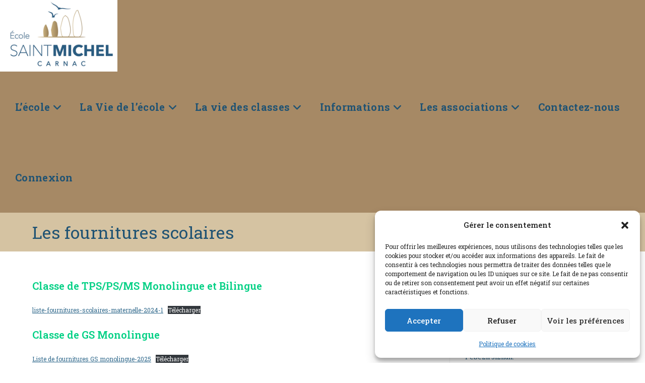

--- FILE ---
content_type: text/html; charset=UTF-8
request_url: https://ecolesaintmichelcarnac.fr/les-fournitures-scolaires/
body_size: 22705
content:
<!DOCTYPE html>
<html class="html" lang="fr-FR">
<head>
	<meta charset="UTF-8">
	<link rel="profile" href="https://gmpg.org/xfn/11">

	<meta name='robots' content='index, follow, max-image-preview:large, max-snippet:-1, max-video-preview:-1' />
<meta name="viewport" content="width=device-width, initial-scale=1">
	<!-- This site is optimized with the Yoast SEO plugin v26.8 - https://yoast.com/product/yoast-seo-wordpress/ -->
	<title>Les fournitures scolaires - Ecole Saint Michel</title>
	<link rel="canonical" href="https://ecolesaintmichelcarnac.fr/les-fournitures-scolaires/" />
	<meta property="og:locale" content="fr_FR" />
	<meta property="og:type" content="article" />
	<meta property="og:title" content="Les fournitures scolaires - Ecole Saint Michel" />
	<meta property="og:description" content="Classe de TPS/PS/MS Monolingue et Bilingue Classe de GS Monolingue Classe de GS Bilingue Classe de CP Bilingue Classe de CP Monolingue Classe de CE1 Monolingue Classe de CE2 Monolingue Classe de CM1 Monolingue Classe de CM2 Monolingue Classe de CB2" />
	<meta property="og:url" content="https://ecolesaintmichelcarnac.fr/les-fournitures-scolaires/" />
	<meta property="og:site_name" content="Ecole Saint Michel" />
	<meta property="article:modified_time" content="2025-07-07T21:25:25+00:00" />
	<meta name="twitter:card" content="summary_large_image" />
	<meta name="twitter:label1" content="Durée de lecture estimée" />
	<meta name="twitter:data1" content="1 minute" />
	<script type="application/ld+json" class="yoast-schema-graph">{"@context":"https://schema.org","@graph":[{"@type":"WebPage","@id":"https://ecolesaintmichelcarnac.fr/les-fournitures-scolaires/","url":"https://ecolesaintmichelcarnac.fr/les-fournitures-scolaires/","name":"Les fournitures scolaires - Ecole Saint Michel","isPartOf":{"@id":"https://ecolesaintmichelcarnac.fr/#website"},"datePublished":"2022-07-07T16:48:34+00:00","dateModified":"2025-07-07T21:25:25+00:00","breadcrumb":{"@id":"https://ecolesaintmichelcarnac.fr/les-fournitures-scolaires/#breadcrumb"},"inLanguage":"fr-FR","potentialAction":[{"@type":"ReadAction","target":["https://ecolesaintmichelcarnac.fr/les-fournitures-scolaires/"]}]},{"@type":"BreadcrumbList","@id":"https://ecolesaintmichelcarnac.fr/les-fournitures-scolaires/#breadcrumb","itemListElement":[{"@type":"ListItem","position":1,"name":"Accueil","item":"https://ecolesaintmichelcarnac.fr/"},{"@type":"ListItem","position":2,"name":"Les fournitures scolaires"}]},{"@type":"WebSite","@id":"https://ecolesaintmichelcarnac.fr/#website","url":"https://ecolesaintmichelcarnac.fr/","name":"Ecole Saint Michel","description":"","publisher":{"@id":"https://ecolesaintmichelcarnac.fr/#organization"},"potentialAction":[{"@type":"SearchAction","target":{"@type":"EntryPoint","urlTemplate":"https://ecolesaintmichelcarnac.fr/?s={search_term_string}"},"query-input":{"@type":"PropertyValueSpecification","valueRequired":true,"valueName":"search_term_string"}}],"inLanguage":"fr-FR"},{"@type":"Organization","@id":"https://ecolesaintmichelcarnac.fr/#organization","name":"Ecole Saint Michel Carnac","url":"https://ecolesaintmichelcarnac.fr/","logo":{"@type":"ImageObject","inLanguage":"fr-FR","@id":"https://ecolesaintmichelcarnac.fr/#/schema/logo/image/","url":"https://ecolesaintmichelcarnac.fr/wp-content/uploads/2021/11/cropped-logo.jpg","contentUrl":"https://ecolesaintmichelcarnac.fr/wp-content/uploads/2021/11/cropped-logo.jpg","width":353,"height":191,"caption":"Ecole Saint Michel Carnac"},"image":{"@id":"https://ecolesaintmichelcarnac.fr/#/schema/logo/image/"}}]}</script>
	<!-- / Yoast SEO plugin. -->


<link rel='dns-prefetch' href='//fonts.googleapis.com' />
<link rel="alternate" type="application/rss+xml" title="Ecole Saint Michel &raquo; Flux" href="https://ecolesaintmichelcarnac.fr/feed/" />
<link rel="alternate" type="application/rss+xml" title="Ecole Saint Michel &raquo; Flux des commentaires" href="https://ecolesaintmichelcarnac.fr/comments/feed/" />
<link rel="alternate" title="oEmbed (JSON)" type="application/json+oembed" href="https://ecolesaintmichelcarnac.fr/wp-json/oembed/1.0/embed?url=https%3A%2F%2Fecolesaintmichelcarnac.fr%2Fles-fournitures-scolaires%2F" />
<link rel="alternate" title="oEmbed (XML)" type="text/xml+oembed" href="https://ecolesaintmichelcarnac.fr/wp-json/oembed/1.0/embed?url=https%3A%2F%2Fecolesaintmichelcarnac.fr%2Fles-fournitures-scolaires%2F&#038;format=xml" />
<style id='wp-img-auto-sizes-contain-inline-css'>
img:is([sizes=auto i],[sizes^="auto," i]){contain-intrinsic-size:3000px 1500px}
/*# sourceURL=wp-img-auto-sizes-contain-inline-css */
</style>
<style id='wp-emoji-styles-inline-css'>

	img.wp-smiley, img.emoji {
		display: inline !important;
		border: none !important;
		box-shadow: none !important;
		height: 1em !important;
		width: 1em !important;
		margin: 0 0.07em !important;
		vertical-align: -0.1em !important;
		background: none !important;
		padding: 0 !important;
	}
/*# sourceURL=wp-emoji-styles-inline-css */
</style>
<link rel='stylesheet' id='wp-block-library-css' href='https://ecolesaintmichelcarnac.fr/wp-includes/css/dist/block-library/style.min.css?ver=6.9' media='all' />
<style id='wp-block-library-theme-inline-css'>
.wp-block-audio :where(figcaption){color:#555;font-size:13px;text-align:center}.is-dark-theme .wp-block-audio :where(figcaption){color:#ffffffa6}.wp-block-audio{margin:0 0 1em}.wp-block-code{border:1px solid #ccc;border-radius:4px;font-family:Menlo,Consolas,monaco,monospace;padding:.8em 1em}.wp-block-embed :where(figcaption){color:#555;font-size:13px;text-align:center}.is-dark-theme .wp-block-embed :where(figcaption){color:#ffffffa6}.wp-block-embed{margin:0 0 1em}.blocks-gallery-caption{color:#555;font-size:13px;text-align:center}.is-dark-theme .blocks-gallery-caption{color:#ffffffa6}:root :where(.wp-block-image figcaption){color:#555;font-size:13px;text-align:center}.is-dark-theme :root :where(.wp-block-image figcaption){color:#ffffffa6}.wp-block-image{margin:0 0 1em}.wp-block-pullquote{border-bottom:4px solid;border-top:4px solid;color:currentColor;margin-bottom:1.75em}.wp-block-pullquote :where(cite),.wp-block-pullquote :where(footer),.wp-block-pullquote__citation{color:currentColor;font-size:.8125em;font-style:normal;text-transform:uppercase}.wp-block-quote{border-left:.25em solid;margin:0 0 1.75em;padding-left:1em}.wp-block-quote cite,.wp-block-quote footer{color:currentColor;font-size:.8125em;font-style:normal;position:relative}.wp-block-quote:where(.has-text-align-right){border-left:none;border-right:.25em solid;padding-left:0;padding-right:1em}.wp-block-quote:where(.has-text-align-center){border:none;padding-left:0}.wp-block-quote.is-large,.wp-block-quote.is-style-large,.wp-block-quote:where(.is-style-plain){border:none}.wp-block-search .wp-block-search__label{font-weight:700}.wp-block-search__button{border:1px solid #ccc;padding:.375em .625em}:where(.wp-block-group.has-background){padding:1.25em 2.375em}.wp-block-separator.has-css-opacity{opacity:.4}.wp-block-separator{border:none;border-bottom:2px solid;margin-left:auto;margin-right:auto}.wp-block-separator.has-alpha-channel-opacity{opacity:1}.wp-block-separator:not(.is-style-wide):not(.is-style-dots){width:100px}.wp-block-separator.has-background:not(.is-style-dots){border-bottom:none;height:1px}.wp-block-separator.has-background:not(.is-style-wide):not(.is-style-dots){height:2px}.wp-block-table{margin:0 0 1em}.wp-block-table td,.wp-block-table th{word-break:normal}.wp-block-table :where(figcaption){color:#555;font-size:13px;text-align:center}.is-dark-theme .wp-block-table :where(figcaption){color:#ffffffa6}.wp-block-video :where(figcaption){color:#555;font-size:13px;text-align:center}.is-dark-theme .wp-block-video :where(figcaption){color:#ffffffa6}.wp-block-video{margin:0 0 1em}:root :where(.wp-block-template-part.has-background){margin-bottom:0;margin-top:0;padding:1.25em 2.375em}
/*# sourceURL=/wp-includes/css/dist/block-library/theme.min.css */
</style>
<style id='classic-theme-styles-inline-css'>
/*! This file is auto-generated */
.wp-block-button__link{color:#fff;background-color:#32373c;border-radius:9999px;box-shadow:none;text-decoration:none;padding:calc(.667em + 2px) calc(1.333em + 2px);font-size:1.125em}.wp-block-file__button{background:#32373c;color:#fff;text-decoration:none}
/*# sourceURL=/wp-includes/css/classic-themes.min.css */
</style>
<style id='global-styles-inline-css'>
:root{--wp--preset--aspect-ratio--square: 1;--wp--preset--aspect-ratio--4-3: 4/3;--wp--preset--aspect-ratio--3-4: 3/4;--wp--preset--aspect-ratio--3-2: 3/2;--wp--preset--aspect-ratio--2-3: 2/3;--wp--preset--aspect-ratio--16-9: 16/9;--wp--preset--aspect-ratio--9-16: 9/16;--wp--preset--color--black: #000000;--wp--preset--color--cyan-bluish-gray: #abb8c3;--wp--preset--color--white: #ffffff;--wp--preset--color--pale-pink: #f78da7;--wp--preset--color--vivid-red: #cf2e2e;--wp--preset--color--luminous-vivid-orange: #ff6900;--wp--preset--color--luminous-vivid-amber: #fcb900;--wp--preset--color--light-green-cyan: #7bdcb5;--wp--preset--color--vivid-green-cyan: #00d084;--wp--preset--color--pale-cyan-blue: #8ed1fc;--wp--preset--color--vivid-cyan-blue: #0693e3;--wp--preset--color--vivid-purple: #9b51e0;--wp--preset--gradient--vivid-cyan-blue-to-vivid-purple: linear-gradient(135deg,rgb(6,147,227) 0%,rgb(155,81,224) 100%);--wp--preset--gradient--light-green-cyan-to-vivid-green-cyan: linear-gradient(135deg,rgb(122,220,180) 0%,rgb(0,208,130) 100%);--wp--preset--gradient--luminous-vivid-amber-to-luminous-vivid-orange: linear-gradient(135deg,rgb(252,185,0) 0%,rgb(255,105,0) 100%);--wp--preset--gradient--luminous-vivid-orange-to-vivid-red: linear-gradient(135deg,rgb(255,105,0) 0%,rgb(207,46,46) 100%);--wp--preset--gradient--very-light-gray-to-cyan-bluish-gray: linear-gradient(135deg,rgb(238,238,238) 0%,rgb(169,184,195) 100%);--wp--preset--gradient--cool-to-warm-spectrum: linear-gradient(135deg,rgb(74,234,220) 0%,rgb(151,120,209) 20%,rgb(207,42,186) 40%,rgb(238,44,130) 60%,rgb(251,105,98) 80%,rgb(254,248,76) 100%);--wp--preset--gradient--blush-light-purple: linear-gradient(135deg,rgb(255,206,236) 0%,rgb(152,150,240) 100%);--wp--preset--gradient--blush-bordeaux: linear-gradient(135deg,rgb(254,205,165) 0%,rgb(254,45,45) 50%,rgb(107,0,62) 100%);--wp--preset--gradient--luminous-dusk: linear-gradient(135deg,rgb(255,203,112) 0%,rgb(199,81,192) 50%,rgb(65,88,208) 100%);--wp--preset--gradient--pale-ocean: linear-gradient(135deg,rgb(255,245,203) 0%,rgb(182,227,212) 50%,rgb(51,167,181) 100%);--wp--preset--gradient--electric-grass: linear-gradient(135deg,rgb(202,248,128) 0%,rgb(113,206,126) 100%);--wp--preset--gradient--midnight: linear-gradient(135deg,rgb(2,3,129) 0%,rgb(40,116,252) 100%);--wp--preset--font-size--small: 13px;--wp--preset--font-size--medium: 20px;--wp--preset--font-size--large: 36px;--wp--preset--font-size--x-large: 42px;--wp--preset--spacing--20: 0.44rem;--wp--preset--spacing--30: 0.67rem;--wp--preset--spacing--40: 1rem;--wp--preset--spacing--50: 1.5rem;--wp--preset--spacing--60: 2.25rem;--wp--preset--spacing--70: 3.38rem;--wp--preset--spacing--80: 5.06rem;--wp--preset--shadow--natural: 6px 6px 9px rgba(0, 0, 0, 0.2);--wp--preset--shadow--deep: 12px 12px 50px rgba(0, 0, 0, 0.4);--wp--preset--shadow--sharp: 6px 6px 0px rgba(0, 0, 0, 0.2);--wp--preset--shadow--outlined: 6px 6px 0px -3px rgb(255, 255, 255), 6px 6px rgb(0, 0, 0);--wp--preset--shadow--crisp: 6px 6px 0px rgb(0, 0, 0);}:where(.is-layout-flex){gap: 0.5em;}:where(.is-layout-grid){gap: 0.5em;}body .is-layout-flex{display: flex;}.is-layout-flex{flex-wrap: wrap;align-items: center;}.is-layout-flex > :is(*, div){margin: 0;}body .is-layout-grid{display: grid;}.is-layout-grid > :is(*, div){margin: 0;}:where(.wp-block-columns.is-layout-flex){gap: 2em;}:where(.wp-block-columns.is-layout-grid){gap: 2em;}:where(.wp-block-post-template.is-layout-flex){gap: 1.25em;}:where(.wp-block-post-template.is-layout-grid){gap: 1.25em;}.has-black-color{color: var(--wp--preset--color--black) !important;}.has-cyan-bluish-gray-color{color: var(--wp--preset--color--cyan-bluish-gray) !important;}.has-white-color{color: var(--wp--preset--color--white) !important;}.has-pale-pink-color{color: var(--wp--preset--color--pale-pink) !important;}.has-vivid-red-color{color: var(--wp--preset--color--vivid-red) !important;}.has-luminous-vivid-orange-color{color: var(--wp--preset--color--luminous-vivid-orange) !important;}.has-luminous-vivid-amber-color{color: var(--wp--preset--color--luminous-vivid-amber) !important;}.has-light-green-cyan-color{color: var(--wp--preset--color--light-green-cyan) !important;}.has-vivid-green-cyan-color{color: var(--wp--preset--color--vivid-green-cyan) !important;}.has-pale-cyan-blue-color{color: var(--wp--preset--color--pale-cyan-blue) !important;}.has-vivid-cyan-blue-color{color: var(--wp--preset--color--vivid-cyan-blue) !important;}.has-vivid-purple-color{color: var(--wp--preset--color--vivid-purple) !important;}.has-black-background-color{background-color: var(--wp--preset--color--black) !important;}.has-cyan-bluish-gray-background-color{background-color: var(--wp--preset--color--cyan-bluish-gray) !important;}.has-white-background-color{background-color: var(--wp--preset--color--white) !important;}.has-pale-pink-background-color{background-color: var(--wp--preset--color--pale-pink) !important;}.has-vivid-red-background-color{background-color: var(--wp--preset--color--vivid-red) !important;}.has-luminous-vivid-orange-background-color{background-color: var(--wp--preset--color--luminous-vivid-orange) !important;}.has-luminous-vivid-amber-background-color{background-color: var(--wp--preset--color--luminous-vivid-amber) !important;}.has-light-green-cyan-background-color{background-color: var(--wp--preset--color--light-green-cyan) !important;}.has-vivid-green-cyan-background-color{background-color: var(--wp--preset--color--vivid-green-cyan) !important;}.has-pale-cyan-blue-background-color{background-color: var(--wp--preset--color--pale-cyan-blue) !important;}.has-vivid-cyan-blue-background-color{background-color: var(--wp--preset--color--vivid-cyan-blue) !important;}.has-vivid-purple-background-color{background-color: var(--wp--preset--color--vivid-purple) !important;}.has-black-border-color{border-color: var(--wp--preset--color--black) !important;}.has-cyan-bluish-gray-border-color{border-color: var(--wp--preset--color--cyan-bluish-gray) !important;}.has-white-border-color{border-color: var(--wp--preset--color--white) !important;}.has-pale-pink-border-color{border-color: var(--wp--preset--color--pale-pink) !important;}.has-vivid-red-border-color{border-color: var(--wp--preset--color--vivid-red) !important;}.has-luminous-vivid-orange-border-color{border-color: var(--wp--preset--color--luminous-vivid-orange) !important;}.has-luminous-vivid-amber-border-color{border-color: var(--wp--preset--color--luminous-vivid-amber) !important;}.has-light-green-cyan-border-color{border-color: var(--wp--preset--color--light-green-cyan) !important;}.has-vivid-green-cyan-border-color{border-color: var(--wp--preset--color--vivid-green-cyan) !important;}.has-pale-cyan-blue-border-color{border-color: var(--wp--preset--color--pale-cyan-blue) !important;}.has-vivid-cyan-blue-border-color{border-color: var(--wp--preset--color--vivid-cyan-blue) !important;}.has-vivid-purple-border-color{border-color: var(--wp--preset--color--vivid-purple) !important;}.has-vivid-cyan-blue-to-vivid-purple-gradient-background{background: var(--wp--preset--gradient--vivid-cyan-blue-to-vivid-purple) !important;}.has-light-green-cyan-to-vivid-green-cyan-gradient-background{background: var(--wp--preset--gradient--light-green-cyan-to-vivid-green-cyan) !important;}.has-luminous-vivid-amber-to-luminous-vivid-orange-gradient-background{background: var(--wp--preset--gradient--luminous-vivid-amber-to-luminous-vivid-orange) !important;}.has-luminous-vivid-orange-to-vivid-red-gradient-background{background: var(--wp--preset--gradient--luminous-vivid-orange-to-vivid-red) !important;}.has-very-light-gray-to-cyan-bluish-gray-gradient-background{background: var(--wp--preset--gradient--very-light-gray-to-cyan-bluish-gray) !important;}.has-cool-to-warm-spectrum-gradient-background{background: var(--wp--preset--gradient--cool-to-warm-spectrum) !important;}.has-blush-light-purple-gradient-background{background: var(--wp--preset--gradient--blush-light-purple) !important;}.has-blush-bordeaux-gradient-background{background: var(--wp--preset--gradient--blush-bordeaux) !important;}.has-luminous-dusk-gradient-background{background: var(--wp--preset--gradient--luminous-dusk) !important;}.has-pale-ocean-gradient-background{background: var(--wp--preset--gradient--pale-ocean) !important;}.has-electric-grass-gradient-background{background: var(--wp--preset--gradient--electric-grass) !important;}.has-midnight-gradient-background{background: var(--wp--preset--gradient--midnight) !important;}.has-small-font-size{font-size: var(--wp--preset--font-size--small) !important;}.has-medium-font-size{font-size: var(--wp--preset--font-size--medium) !important;}.has-large-font-size{font-size: var(--wp--preset--font-size--large) !important;}.has-x-large-font-size{font-size: var(--wp--preset--font-size--x-large) !important;}
:where(.wp-block-post-template.is-layout-flex){gap: 1.25em;}:where(.wp-block-post-template.is-layout-grid){gap: 1.25em;}
:where(.wp-block-term-template.is-layout-flex){gap: 1.25em;}:where(.wp-block-term-template.is-layout-grid){gap: 1.25em;}
:where(.wp-block-columns.is-layout-flex){gap: 2em;}:where(.wp-block-columns.is-layout-grid){gap: 2em;}
:root :where(.wp-block-pullquote){font-size: 1.5em;line-height: 1.6;}
/*# sourceURL=global-styles-inline-css */
</style>
<link rel='stylesheet' id='cmplz-general-css' href='https://ecolesaintmichelcarnac.fr/wp-content/plugins/complianz-gdpr/assets/css/cookieblocker.min.css?ver=1769418751' media='all' />
<link rel='stylesheet' id='font-awesome-css' href='https://ecolesaintmichelcarnac.fr/wp-content/themes/oceanwp/assets/fonts/fontawesome/css/all.min.css?ver=6.7.2' media='all' />
<link rel='stylesheet' id='simple-line-icons-css' href='https://ecolesaintmichelcarnac.fr/wp-content/themes/oceanwp/assets/css/third/simple-line-icons.min.css?ver=2.4.0' media='all' />
<link rel='stylesheet' id='oceanwp-style-css' href='https://ecolesaintmichelcarnac.fr/wp-content/themes/oceanwp/assets/css/style.min.css?ver=4.1.4' media='all' />
<link rel='stylesheet' id='oceanwp-google-font-roboto-slab-css' href='//fonts.googleapis.com/css?family=Roboto+Slab%3A100%2C200%2C300%2C400%2C500%2C600%2C700%2C800%2C900%2C100i%2C200i%2C300i%2C400i%2C500i%2C600i%2C700i%2C800i%2C900i&#038;subset=latin&#038;display=swap&#038;ver=6.9' media='all' />
<link rel='stylesheet' id='sticky-header-oceanwp-style-css' href='https://ecolesaintmichelcarnac.fr/wp-content/plugins/sticky-header-oceanwp//style.css?ver=6.9' media='all' />
<script src="https://ecolesaintmichelcarnac.fr/wp-includes/js/jquery/jquery.min.js?ver=3.7.1" id="jquery-core-js"></script>
<script src="https://ecolesaintmichelcarnac.fr/wp-includes/js/jquery/jquery-migrate.min.js?ver=3.4.1" id="jquery-migrate-js"></script>
<script src="https://ecolesaintmichelcarnac.fr/wp-content/plugins/sticky-header-oceanwp//main.js?ver=1.0.0" id="sticky-header-oceanwp-js"></script>
<link rel="https://api.w.org/" href="https://ecolesaintmichelcarnac.fr/wp-json/" /><link rel="alternate" title="JSON" type="application/json" href="https://ecolesaintmichelcarnac.fr/wp-json/wp/v2/pages/2566" /><link rel="EditURI" type="application/rsd+xml" title="RSD" href="https://ecolesaintmichelcarnac.fr/xmlrpc.php?rsd" />
<meta name="generator" content="WordPress 6.9" />
<link rel='shortlink' href='https://ecolesaintmichelcarnac.fr/?p=2566' />
			<style>.cmplz-hidden {
					display: none !important;
				}</style><!-- Analytics by WP Statistics - https://wp-statistics.com -->
<meta name="generator" content="Elementor 3.34.4; features: additional_custom_breakpoints; settings: css_print_method-external, google_font-enabled, font_display-auto">
<script>var sticky_header_style = "float";</script>			<style>
				.e-con.e-parent:nth-of-type(n+4):not(.e-lazyloaded):not(.e-no-lazyload),
				.e-con.e-parent:nth-of-type(n+4):not(.e-lazyloaded):not(.e-no-lazyload) * {
					background-image: none !important;
				}
				@media screen and (max-height: 1024px) {
					.e-con.e-parent:nth-of-type(n+3):not(.e-lazyloaded):not(.e-no-lazyload),
					.e-con.e-parent:nth-of-type(n+3):not(.e-lazyloaded):not(.e-no-lazyload) * {
						background-image: none !important;
					}
				}
				@media screen and (max-height: 640px) {
					.e-con.e-parent:nth-of-type(n+2):not(.e-lazyloaded):not(.e-no-lazyload),
					.e-con.e-parent:nth-of-type(n+2):not(.e-lazyloaded):not(.e-no-lazyload) * {
						background-image: none !important;
					}
				}
			</style>
			<link rel="icon" href="https://ecolesaintmichelcarnac.fr/wp-content/uploads/2025/05/logo-ecole-150x150.png" sizes="32x32" />
<link rel="icon" href="https://ecolesaintmichelcarnac.fr/wp-content/uploads/2025/05/logo-ecole-e1747755444972.png" sizes="192x192" />
<link rel="apple-touch-icon" href="https://ecolesaintmichelcarnac.fr/wp-content/uploads/2025/05/logo-ecole-e1747755444972.png" />
<meta name="msapplication-TileImage" content="https://ecolesaintmichelcarnac.fr/wp-content/uploads/2025/05/logo-ecole-e1747755444972.png" />
		<style id="wp-custom-css">
			.wpcf7-form input,.wpcf7-form textarea{text-align:center}.elementor-element.elementor-element-jtqnlxa .elementor-icon i{text-align:center}		</style>
		<!-- OceanWP CSS -->
<style type="text/css">
/* Colors */a:hover,a.light:hover,.theme-heading .text::before,.theme-heading .text::after,#top-bar-content >a:hover,#top-bar-social li.oceanwp-email a:hover,#site-navigation-wrap .dropdown-menu >li >a:hover,#site-header.medium-header #medium-searchform button:hover,.oceanwp-mobile-menu-icon a:hover,.blog-entry.post .blog-entry-header .entry-title a:hover,.blog-entry.post .blog-entry-readmore a:hover,.blog-entry.thumbnail-entry .blog-entry-category a,ul.meta li a:hover,.dropcap,.single nav.post-navigation .nav-links .title,body .related-post-title a:hover,body #wp-calendar caption,body .contact-info-widget.default i,body .contact-info-widget.big-icons i,body .custom-links-widget .oceanwp-custom-links li a:hover,body .custom-links-widget .oceanwp-custom-links li a:hover:before,body .posts-thumbnails-widget li a:hover,body .social-widget li.oceanwp-email a:hover,.comment-author .comment-meta .comment-reply-link,#respond #cancel-comment-reply-link:hover,#footer-widgets .footer-box a:hover,#footer-bottom a:hover,#footer-bottom #footer-bottom-menu a:hover,.sidr a:hover,.sidr-class-dropdown-toggle:hover,.sidr-class-menu-item-has-children.active >a,.sidr-class-menu-item-has-children.active >a >.sidr-class-dropdown-toggle,input[type=checkbox]:checked:before{color:#30698c}.single nav.post-navigation .nav-links .title .owp-icon use,.blog-entry.post .blog-entry-readmore a:hover .owp-icon use,body .contact-info-widget.default .owp-icon use,body .contact-info-widget.big-icons .owp-icon use{stroke:#30698c}input[type="button"],input[type="reset"],input[type="submit"],button[type="submit"],.button,#site-navigation-wrap .dropdown-menu >li.btn >a >span,.thumbnail:hover i,.thumbnail:hover .link-post-svg-icon,.post-quote-content,.omw-modal .omw-close-modal,body .contact-info-widget.big-icons li:hover i,body .contact-info-widget.big-icons li:hover .owp-icon,body div.wpforms-container-full .wpforms-form input[type=submit],body div.wpforms-container-full .wpforms-form button[type=submit],body div.wpforms-container-full .wpforms-form .wpforms-page-button,.woocommerce-cart .wp-element-button,.woocommerce-checkout .wp-element-button,.wp-block-button__link{background-color:#30698c}.widget-title{border-color:#30698c}blockquote{border-color:#30698c}.wp-block-quote{border-color:#30698c}#searchform-dropdown{border-color:#30698c}.dropdown-menu .sub-menu{border-color:#30698c}.blog-entry.large-entry .blog-entry-readmore a:hover{border-color:#30698c}.oceanwp-newsletter-form-wrap input[type="email"]:focus{border-color:#30698c}.social-widget li.oceanwp-email a:hover{border-color:#30698c}#respond #cancel-comment-reply-link:hover{border-color:#30698c}body .contact-info-widget.big-icons li:hover i{border-color:#30698c}body .contact-info-widget.big-icons li:hover .owp-icon{border-color:#30698c}#footer-widgets .oceanwp-newsletter-form-wrap input[type="email"]:focus{border-color:#30698c}input[type="button"]:hover,input[type="reset"]:hover,input[type="submit"]:hover,button[type="submit"]:hover,input[type="button"]:focus,input[type="reset"]:focus,input[type="submit"]:focus,button[type="submit"]:focus,.button:hover,.button:focus,#site-navigation-wrap .dropdown-menu >li.btn >a:hover >span,.post-quote-author,.omw-modal .omw-close-modal:hover,body div.wpforms-container-full .wpforms-form input[type=submit]:hover,body div.wpforms-container-full .wpforms-form button[type=submit]:hover,body div.wpforms-container-full .wpforms-form .wpforms-page-button:hover,.woocommerce-cart .wp-element-button:hover,.woocommerce-checkout .wp-element-button:hover,.wp-block-button__link:hover{background-color:#1e73be}table th,table td,hr,.content-area,body.content-left-sidebar #content-wrap .content-area,.content-left-sidebar .content-area,#top-bar-wrap,#site-header,#site-header.top-header #search-toggle,.dropdown-menu ul li,.centered-minimal-page-header,.blog-entry.post,.blog-entry.grid-entry .blog-entry-inner,.blog-entry.thumbnail-entry .blog-entry-bottom,.single-post .entry-title,.single .entry-share-wrap .entry-share,.single .entry-share,.single .entry-share ul li a,.single nav.post-navigation,.single nav.post-navigation .nav-links .nav-previous,#author-bio,#author-bio .author-bio-avatar,#author-bio .author-bio-social li a,#related-posts,#comments,.comment-body,#respond #cancel-comment-reply-link,#blog-entries .type-page,.page-numbers a,.page-numbers span:not(.elementor-screen-only),.page-links span,body #wp-calendar caption,body #wp-calendar th,body #wp-calendar tbody,body .contact-info-widget.default i,body .contact-info-widget.big-icons i,body .contact-info-widget.big-icons .owp-icon,body .contact-info-widget.default .owp-icon,body .posts-thumbnails-widget li,body .tagcloud a{border-color:}a{color:#30698c}a .owp-icon use{stroke:#30698c}body .theme-button,body input[type="submit"],body button[type="submit"],body button,body .button,body div.wpforms-container-full .wpforms-form input[type=submit],body div.wpforms-container-full .wpforms-form button[type=submit],body div.wpforms-container-full .wpforms-form .wpforms-page-button,.woocommerce-cart .wp-element-button,.woocommerce-checkout .wp-element-button,.wp-block-button__link{border-color:#ffffff}body .theme-button:hover,body input[type="submit"]:hover,body button[type="submit"]:hover,body button:hover,body .button:hover,body div.wpforms-container-full .wpforms-form input[type=submit]:hover,body div.wpforms-container-full .wpforms-form input[type=submit]:active,body div.wpforms-container-full .wpforms-form button[type=submit]:hover,body div.wpforms-container-full .wpforms-form button[type=submit]:active,body div.wpforms-container-full .wpforms-form .wpforms-page-button:hover,body div.wpforms-container-full .wpforms-form .wpforms-page-button:active,.woocommerce-cart .wp-element-button:hover,.woocommerce-checkout .wp-element-button:hover,.wp-block-button__link:hover{border-color:#ffffff}form input[type="text"],form input[type="password"],form input[type="email"],form input[type="url"],form input[type="date"],form input[type="month"],form input[type="time"],form input[type="datetime"],form input[type="datetime-local"],form input[type="week"],form input[type="number"],form input[type="search"],form input[type="tel"],form input[type="color"],form select,form textarea,.select2-container .select2-choice,.woocommerce .woocommerce-checkout .select2-container--default .select2-selection--single{border-color:#eeeeee}body div.wpforms-container-full .wpforms-form input[type=date],body div.wpforms-container-full .wpforms-form input[type=datetime],body div.wpforms-container-full .wpforms-form input[type=datetime-local],body div.wpforms-container-full .wpforms-form input[type=email],body div.wpforms-container-full .wpforms-form input[type=month],body div.wpforms-container-full .wpforms-form input[type=number],body div.wpforms-container-full .wpforms-form input[type=password],body div.wpforms-container-full .wpforms-form input[type=range],body div.wpforms-container-full .wpforms-form input[type=search],body div.wpforms-container-full .wpforms-form input[type=tel],body div.wpforms-container-full .wpforms-form input[type=text],body div.wpforms-container-full .wpforms-form input[type=time],body div.wpforms-container-full .wpforms-form input[type=url],body div.wpforms-container-full .wpforms-form input[type=week],body div.wpforms-container-full .wpforms-form select,body div.wpforms-container-full .wpforms-form textarea{border-color:#eeeeee}form input[type="text"]:focus,form input[type="password"]:focus,form input[type="email"]:focus,form input[type="tel"]:focus,form input[type="url"]:focus,form input[type="search"]:focus,form textarea:focus,.select2-drop-active,.select2-dropdown-open.select2-drop-above .select2-choice,.select2-dropdown-open.select2-drop-above .select2-choices,.select2-drop.select2-drop-above.select2-drop-active,.select2-container-active .select2-choice,.select2-container-active .select2-choices{border-color:#84c340}body div.wpforms-container-full .wpforms-form input:focus,body div.wpforms-container-full .wpforms-form textarea:focus,body div.wpforms-container-full .wpforms-form select:focus{border-color:#84c340}form input[type="text"],form input[type="password"],form input[type="email"],form input[type="url"],form input[type="date"],form input[type="month"],form input[type="time"],form input[type="datetime"],form input[type="datetime-local"],form input[type="week"],form input[type="number"],form input[type="search"],form input[type="tel"],form input[type="color"],form select,form textarea{color:#000000}body div.wpforms-container-full .wpforms-form input[type=date],body div.wpforms-container-full .wpforms-form input[type=datetime],body div.wpforms-container-full .wpforms-form input[type=datetime-local],body div.wpforms-container-full .wpforms-form input[type=email],body div.wpforms-container-full .wpforms-form input[type=month],body div.wpforms-container-full .wpforms-form input[type=number],body div.wpforms-container-full .wpforms-form input[type=password],body div.wpforms-container-full .wpforms-form input[type=range],body div.wpforms-container-full .wpforms-form input[type=search],body div.wpforms-container-full .wpforms-form input[type=tel],body div.wpforms-container-full .wpforms-form input[type=text],body div.wpforms-container-full .wpforms-form input[type=time],body div.wpforms-container-full .wpforms-form input[type=url],body div.wpforms-container-full .wpforms-form input[type=week],body div.wpforms-container-full .wpforms-form select,body div.wpforms-container-full .wpforms-form textarea{color:#000000}.page-header .page-header-title,.page-header.background-image-page-header .page-header-title{color:#205373}body{color:#30698c}h1,h2,h3,h4,h5,h6,.theme-heading,.widget-title,.oceanwp-widget-recent-posts-title,.comment-reply-title,.entry-title,.sidebar-box .widget-title{color:#205373}/* OceanWP Style Settings CSS */.theme-button,input[type="submit"],button[type="submit"],button,.button,body div.wpforms-container-full .wpforms-form input[type=submit],body div.wpforms-container-full .wpforms-form button[type=submit],body div.wpforms-container-full .wpforms-form .wpforms-page-button{border-style:solid}.theme-button,input[type="submit"],button[type="submit"],button,.button,body div.wpforms-container-full .wpforms-form input[type=submit],body div.wpforms-container-full .wpforms-form button[type=submit],body div.wpforms-container-full .wpforms-form .wpforms-page-button{border-width:1px}form input[type="text"],form input[type="password"],form input[type="email"],form input[type="url"],form input[type="date"],form input[type="month"],form input[type="time"],form input[type="datetime"],form input[type="datetime-local"],form input[type="week"],form input[type="number"],form input[type="search"],form input[type="tel"],form input[type="color"],form select,form textarea{padding:18px 15px 18px 15px}body div.wpforms-container-full .wpforms-form input[type=date],body div.wpforms-container-full .wpforms-form input[type=datetime],body div.wpforms-container-full .wpforms-form input[type=datetime-local],body div.wpforms-container-full .wpforms-form input[type=email],body div.wpforms-container-full .wpforms-form input[type=month],body div.wpforms-container-full .wpforms-form input[type=number],body div.wpforms-container-full .wpforms-form input[type=password],body div.wpforms-container-full .wpforms-form input[type=range],body div.wpforms-container-full .wpforms-form input[type=search],body div.wpforms-container-full .wpforms-form input[type=tel],body div.wpforms-container-full .wpforms-form input[type=text],body div.wpforms-container-full .wpforms-form input[type=time],body div.wpforms-container-full .wpforms-form input[type=url],body div.wpforms-container-full .wpforms-form input[type=week],body div.wpforms-container-full .wpforms-form select,body div.wpforms-container-full .wpforms-form textarea{padding:18px 15px 18px 15px;height:auto}form input[type="text"],form input[type="password"],form input[type="email"],form input[type="url"],form input[type="date"],form input[type="month"],form input[type="time"],form input[type="datetime"],form input[type="datetime-local"],form input[type="week"],form input[type="number"],form input[type="search"],form input[type="tel"],form input[type="color"],form select,form textarea,.woocommerce .woocommerce-checkout .select2-container--default .select2-selection--single{border-style:solid}body div.wpforms-container-full .wpforms-form input[type=date],body div.wpforms-container-full .wpforms-form input[type=datetime],body div.wpforms-container-full .wpforms-form input[type=datetime-local],body div.wpforms-container-full .wpforms-form input[type=email],body div.wpforms-container-full .wpforms-form input[type=month],body div.wpforms-container-full .wpforms-form input[type=number],body div.wpforms-container-full .wpforms-form input[type=password],body div.wpforms-container-full .wpforms-form input[type=range],body div.wpforms-container-full .wpforms-form input[type=search],body div.wpforms-container-full .wpforms-form input[type=tel],body div.wpforms-container-full .wpforms-form input[type=text],body div.wpforms-container-full .wpforms-form input[type=time],body div.wpforms-container-full .wpforms-form input[type=url],body div.wpforms-container-full .wpforms-form input[type=week],body div.wpforms-container-full .wpforms-form select,body div.wpforms-container-full .wpforms-form textarea{border-style:solid}form input[type="text"],form input[type="password"],form input[type="email"],form input[type="url"],form input[type="date"],form input[type="month"],form input[type="time"],form input[type="datetime"],form input[type="datetime-local"],form input[type="week"],form input[type="number"],form input[type="search"],form input[type="tel"],form input[type="color"],form select,form textarea{border-radius:3px}body div.wpforms-container-full .wpforms-form input[type=date],body div.wpforms-container-full .wpforms-form input[type=datetime],body div.wpforms-container-full .wpforms-form input[type=datetime-local],body div.wpforms-container-full .wpforms-form input[type=email],body div.wpforms-container-full .wpforms-form input[type=month],body div.wpforms-container-full .wpforms-form input[type=number],body div.wpforms-container-full .wpforms-form input[type=password],body div.wpforms-container-full .wpforms-form input[type=range],body div.wpforms-container-full .wpforms-form input[type=search],body div.wpforms-container-full .wpforms-form input[type=tel],body div.wpforms-container-full .wpforms-form input[type=text],body div.wpforms-container-full .wpforms-form input[type=time],body div.wpforms-container-full .wpforms-form input[type=url],body div.wpforms-container-full .wpforms-form input[type=week],body div.wpforms-container-full .wpforms-form select,body div.wpforms-container-full .wpforms-form textarea{border-radius:3px}.page-header,.has-transparent-header .page-header{padding:15px 0 15px 0}/* Header */#site-logo #site-logo-inner,.oceanwp-social-menu .social-menu-inner,#site-header.full_screen-header .menu-bar-inner,.after-header-content .after-header-content-inner{height:140px}#site-navigation-wrap .dropdown-menu >li >a,#site-navigation-wrap .dropdown-menu >li >span.opl-logout-link,.oceanwp-mobile-menu-icon a,.mobile-menu-close,.after-header-content-inner >a{line-height:140px}#site-header-inner{padding:0 50px 0 0}#site-header,.has-transparent-header .is-sticky #site-header,.has-vh-transparent .is-sticky #site-header.vertical-header,#searchform-header-replace{background-color:#a68965}#site-header.has-header-media .overlay-header-media{background-color:rgba(0,0,0,0.5)}#site-logo #site-logo-inner a img,#site-header.center-header #site-navigation-wrap .middle-site-logo a img{max-width:233px}@media (max-width:480px){#site-logo #site-logo-inner a img,#site-header.center-header #site-navigation-wrap .middle-site-logo a img{max-width:160px}}#site-header #site-logo #site-logo-inner a img,#site-header.center-header #site-navigation-wrap .middle-site-logo a img{max-height:249px}#site-navigation-wrap .dropdown-menu >li >a,.oceanwp-mobile-menu-icon a,#searchform-header-replace-close{color:#205373}#site-navigation-wrap .dropdown-menu >li >a .owp-icon use,.oceanwp-mobile-menu-icon a .owp-icon use,#searchform-header-replace-close .owp-icon use{stroke:#205373}/* Topbar */#top-bar-social li a{color:#ffffff}#top-bar-social li a .owp-icon use{stroke:#ffffff}#top-bar-social li a:hover{color:#4d8221!important}#top-bar-social li a:hover .owp-icon use{stroke:#4d8221!important}#top-bar-wrap,.oceanwp-top-bar-sticky{background-color:#84c340}#top-bar-wrap{border-color:#84c340}#top-bar-content a,#top-bar-social-alt a{color:#000000}#top-bar-content a:hover,#top-bar-social-alt a:hover{color:#4d8221}/* Blog CSS */.ocean-single-post-header ul.meta-item li a:hover{color:#333333}/* Footer Widgets */#footer-widgets{background-color:#f5f5f5}#footer-widgets .footer-box .widget-title{color:#292929}#footer-widgets,#footer-widgets p,#footer-widgets li a:before,#footer-widgets .contact-info-widget span.oceanwp-contact-title,#footer-widgets .recent-posts-date,#footer-widgets .recent-posts-comments,#footer-widgets .widget-recent-posts-icons li .fa{color:#777777}#footer-widgets li,#footer-widgets #wp-calendar caption,#footer-widgets #wp-calendar th,#footer-widgets #wp-calendar tbody,#footer-widgets .contact-info-widget i,#footer-widgets .oceanwp-newsletter-form-wrap input[type="email"],#footer-widgets .posts-thumbnails-widget li,#footer-widgets .social-widget li a{border-color:#aaaaaa}#footer-widgets .contact-info-widget .owp-icon{border-color:#aaaaaa}#footer-widgets .footer-box a,#footer-widgets a{color:#333333}/* Footer Copyright */#footer-bottom{background-color:#84c340}#footer-bottom a:hover,#footer-bottom #footer-bottom-menu a:hover{color:#4d8221}.page-header{background-color:#d5c3a2}/* Typography */body{font-family:'Roboto Slab';font-size:15px;line-height:1.8}h1,h2,h3,h4,h5,h6,.theme-heading,.widget-title,.oceanwp-widget-recent-posts-title,.comment-reply-title,.entry-title,.sidebar-box .widget-title{font-family:'Roboto Slab';line-height:1.4}h1{font-family:'Roboto Slab';font-size:23px;line-height:1.4}h2{font-family:'Roboto Slab';font-size:20px;line-height:1.4}h3{font-family:'Roboto Slab';font-size:18px;line-height:1.4}h4{font-family:'Roboto Slab';font-size:17px;line-height:1.4}h5{font-family:'Roboto Slab';font-size:14px;line-height:1.4}h6{font-family:'Roboto Slab';font-size:15px;line-height:1.4}input[type="button"],input[type="reset"],input[type="submit"],button[type="submit"],.button,#site-navigation-wrap .dropdown-menu >li.btn >a >span,body div.wpforms-container-full .wpforms-form input[type=submit],body div.wpforms-container-full .wpforms-form button[type=submit],body div.wpforms-container-full .wpforms-form .wpforms-page-button{font-family:'Roboto Slab'}.page-header .page-header-title,.page-header.background-image-page-header .page-header-title{font-family:'Roboto Slab';font-size:34px;line-height:1.4;letter-spacing:.4px}.page-header .page-subheading{font-size:15px;line-height:1.8}.site-breadcrumbs,.site-breadcrumbs a{font-size:13px;line-height:1.4}#top-bar-content,#top-bar-social-alt{font-size:15px;line-height:1.8;font-weight:400}#site-logo a.site-logo-text{font-size:24px;line-height:1.8}#site-navigation-wrap .dropdown-menu >li >a,#site-header.full_screen-header .fs-dropdown-menu >li >a,#site-header.top-header #site-navigation-wrap .dropdown-menu >li >a,#site-header.center-header #site-navigation-wrap .dropdown-menu >li >a,#site-header.medium-header #site-navigation-wrap .dropdown-menu >li >a,.oceanwp-mobile-menu-icon a{font-family:'Roboto Slab';font-size:20px;letter-spacing:.3px;font-weight:700}.dropdown-menu ul li a.menu-link,#site-header.full_screen-header .fs-dropdown-menu ul.sub-menu li a{font-size:12px;line-height:1.2;letter-spacing:.6px}.sidr-class-dropdown-menu li a,a.sidr-class-toggle-sidr-close,#mobile-dropdown ul li a,body #mobile-fullscreen ul li a{font-size:15px;line-height:1.8}.blog-entry.post .blog-entry-header .entry-title a{font-size:24px;line-height:1.4}.ocean-single-post-header .single-post-title{font-size:34px;line-height:1.4;letter-spacing:.6px}.ocean-single-post-header ul.meta-item li,.ocean-single-post-header ul.meta-item li a{font-size:13px;line-height:1.4;letter-spacing:.6px}.ocean-single-post-header .post-author-name,.ocean-single-post-header .post-author-name a{font-size:14px;line-height:1.4;letter-spacing:.6px}.ocean-single-post-header .post-author-description{font-size:12px;line-height:1.4;letter-spacing:.6px}.single-post .entry-title{line-height:1.4;letter-spacing:.6px}.single-post ul.meta li,.single-post ul.meta li a{font-size:14px;line-height:1.4;letter-spacing:.6px}.sidebar-box .widget-title,.sidebar-box.widget_block .wp-block-heading{font-size:13px;line-height:1;letter-spacing:1px}#footer-widgets .footer-box .widget-title{font-size:13px;line-height:1;letter-spacing:1px}#footer-bottom #copyright{font-size:13px;line-height:1;letter-spacing:1px}#footer-bottom #footer-bottom-menu{font-size:12px;line-height:1}.woocommerce-store-notice.demo_store{line-height:2;letter-spacing:1.5px}.demo_store .woocommerce-store-notice__dismiss-link{line-height:2;letter-spacing:1.5px}.woocommerce ul.products li.product li.title h2,.woocommerce ul.products li.product li.title a{font-size:14px;line-height:1.5}.woocommerce ul.products li.product li.category,.woocommerce ul.products li.product li.category a{font-size:12px;line-height:1}.woocommerce ul.products li.product .price{font-size:18px;line-height:1}.woocommerce ul.products li.product .button,.woocommerce ul.products li.product .product-inner .added_to_cart{font-size:12px;line-height:1.5;letter-spacing:1px}.woocommerce ul.products li.owp-woo-cond-notice span,.woocommerce ul.products li.owp-woo-cond-notice a{font-size:16px;line-height:1;letter-spacing:1px;font-weight:600;text-transform:capitalize}.woocommerce div.product .product_title{font-size:24px;line-height:1.4;letter-spacing:.6px}.woocommerce div.product p.price{font-size:36px;line-height:1}.woocommerce .owp-btn-normal .summary form button.button,.woocommerce .owp-btn-big .summary form button.button,.woocommerce .owp-btn-very-big .summary form button.button{font-size:12px;line-height:1.5;letter-spacing:1px;text-transform:uppercase}.woocommerce div.owp-woo-single-cond-notice span,.woocommerce div.owp-woo-single-cond-notice a{font-size:18px;line-height:2;letter-spacing:1.5px;font-weight:600;text-transform:capitalize}
</style></head>

<body data-rsssl=1 data-cmplz=1 class="wp-singular page-template-default page page-id-2566 wp-custom-logo wp-embed-responsive wp-theme-oceanwp oceanwp-theme dropdown-mobile no-header-border default-breakpoint has-sidebar content-right-sidebar has-breadcrumbs elementor-default elementor-kit-17" itemscope="itemscope" itemtype="https://schema.org/WebPage">

	
	
	<div id="outer-wrap" class="site clr">

		<a class="skip-link screen-reader-text" href="#main">Skip to content</a>

		
		<div id="wrap" class="clr">

			
			
<header id="site-header" class="minimal-header clr" data-height="140" itemscope="itemscope" itemtype="https://schema.org/WPHeader" role="banner">

	
					
			<div id="site-header-inner" class="clr ">

				
				

<div id="site-logo" class="clr" itemscope itemtype="https://schema.org/Brand" >

	
	<div id="site-logo-inner" class="clr">

		<a href="https://ecolesaintmichelcarnac.fr/" class="custom-logo-link" rel="home"><img width="263" height="160" src="https://ecolesaintmichelcarnac.fr/wp-content/uploads/2025/05/cropped-logo-ecole-e1747755444972.png" class="custom-logo" alt="Ecole Saint Michel" decoding="async" /></a>
	</div><!-- #site-logo-inner -->

	
	
</div><!-- #site-logo -->

			<div id="site-navigation-wrap" class="clr">
			
			
			
			<nav id="site-navigation" class="navigation main-navigation clr" itemscope="itemscope" itemtype="https://schema.org/SiteNavigationElement" role="navigation" >

				<ul id="menu-menu-principal" class="main-menu dropdown-menu sf-menu"><li id="menu-item-24" class="menu-item menu-item-type-taxonomy menu-item-object-category menu-item-has-children dropdown menu-item-24"><a href="https://ecolesaintmichelcarnac.fr/category/lecole/" class="menu-link"><span class="text-wrap">L&rsquo;école<i class="nav-arrow fa fa-angle-down" aria-hidden="true" role="img"></i></span></a>
<ul class="sub-menu">
	<li id="menu-item-1975" class="menu-item menu-item-type-post_type menu-item-object-page menu-item-1975"><a href="https://ecolesaintmichelcarnac.fr/le-mot-de-la-directrice/" class="menu-link"><span class="text-wrap">Le mot de la directrice</span></a></li>	<li id="menu-item-877" class="menu-item menu-item-type-post_type menu-item-object-page menu-item-877"><a href="https://ecolesaintmichelcarnac.fr/organisation-pedagogique/" class="menu-link"><span class="text-wrap">Équipe pédagogique</span></a></li>	<li id="menu-item-2012" class="menu-item menu-item-type-taxonomy menu-item-object-category menu-item-2012"><a href="https://ecolesaintmichelcarnac.fr/category/lecole/pastorale/" class="menu-link"><span class="text-wrap">Pastorale</span></a></li>	<li id="menu-item-11049" class="menu-item menu-item-type-post_type menu-item-object-page menu-item-11049"><a href="https://ecolesaintmichelcarnac.fr/la-filiere-bilingue-francais-breton/" class="menu-link"><span class="text-wrap">La filière bilingue Français-Breton</span></a></li>	<li id="menu-item-7374" class="menu-item menu-item-type-post_type menu-item-object-page menu-item-7374"><a href="https://ecolesaintmichelcarnac.fr/climat-scolaire/" class="menu-link"><span class="text-wrap">Climat scolaire</span></a></li>	<li id="menu-item-7701" class="menu-item menu-item-type-post_type menu-item-object-page menu-item-7701"><a href="https://ecolesaintmichelcarnac.fr/le-projet-detablissement/" class="menu-link"><span class="text-wrap">Documents administratifs</span></a></li></ul>
</li><li id="menu-item-12995" class="menu-item menu-item-type-taxonomy menu-item-object-category menu-item-has-children dropdown menu-item-12995"><a href="https://ecolesaintmichelcarnac.fr/category/vie/" class="menu-link"><span class="text-wrap">La Vie de l&rsquo;école<i class="nav-arrow fa fa-angle-down" aria-hidden="true" role="img"></i></span></a>
<ul class="sub-menu">
	<li id="menu-item-3092" class="menu-item menu-item-type-post_type menu-item-object-page menu-item-3092"><a href="https://ecolesaintmichelcarnac.fr/la-vie-de-lecole/" class="menu-link"><span class="text-wrap">La vie de l’école</span></a></li></ul>
</li><li id="menu-item-855" class="menu-item menu-item-type-taxonomy menu-item-object-category menu-item-has-children dropdown menu-item-855"><a href="https://ecolesaintmichelcarnac.fr/category/la-vie-des-classes/" class="menu-link"><span class="text-wrap">La vie des classes<i class="nav-arrow fa fa-angle-down" aria-hidden="true" role="img"></i></span></a>
<ul class="sub-menu">
	<li id="menu-item-882" class="menu-item menu-item-type-taxonomy menu-item-object-category menu-item-882"><a href="https://ecolesaintmichelcarnac.fr/category/la-vie-des-classes/ps-ms/" class="menu-link"><span class="text-wrap">PS &#8211; MS &#8211; GS</span></a></li>	<li id="menu-item-884" class="menu-item menu-item-type-taxonomy menu-item-object-category menu-item-884"><a href="https://ecolesaintmichelcarnac.fr/category/la-vie-des-classes/filiere-bilingue-le-quere/" class="menu-link"><span class="text-wrap">Filière bilingue / Maternelle &#8211; CP</span></a></li>	<li id="menu-item-881" class="menu-item menu-item-type-taxonomy menu-item-object-category menu-item-881"><a href="https://ecolesaintmichelcarnac.fr/category/la-vie-des-classes/gs-cp/" class="menu-link"><span class="text-wrap">CP &#8211; CE1</span></a></li>	<li id="menu-item-879" class="menu-item menu-item-type-taxonomy menu-item-object-category menu-item-879"><a href="https://ecolesaintmichelcarnac.fr/category/la-vie-des-classes/ce2-cm1/" class="menu-link"><span class="text-wrap">CE2 &#8211; CM1</span></a></li>	<li id="menu-item-880" class="menu-item menu-item-type-taxonomy menu-item-object-category menu-item-880"><a href="https://ecolesaintmichelcarnac.fr/category/la-vie-des-classes/cm2/" class="menu-link"><span class="text-wrap">CM1 &#8211; CM2</span></a></li>	<li id="menu-item-883" class="menu-item menu-item-type-taxonomy menu-item-object-category menu-item-883"><a href="https://ecolesaintmichelcarnac.fr/category/la-vie-des-classes/filiere-bilingue-cycle-2-cycle-3/" class="menu-link"><span class="text-wrap">Filière bilingue / Cycle 2 &#8211; Cycle 3</span></a></li>	<li id="menu-item-1111" class="menu-item menu-item-type-post_type menu-item-object-page menu-item-1111"><a href="https://ecolesaintmichelcarnac.fr/poste-dadaptation/" class="menu-link"><span class="text-wrap">Poste d’adaptation</span></a></li>	<li id="menu-item-10735" class="menu-item menu-item-type-taxonomy menu-item-object-category menu-item-has-children dropdown menu-item-10735"><a href="https://ecolesaintmichelcarnac.fr/category/la-vie-des-classes/archives/" class="menu-link"><span class="text-wrap">Archives<i class="nav-arrow fa fa-angle-right" aria-hidden="true" role="img"></i></span></a>
	<ul class="sub-menu">
		<li id="menu-item-878" class="menu-item menu-item-type-taxonomy menu-item-object-category menu-item-878"><a href="https://ecolesaintmichelcarnac.fr/category/la-vie-des-classes/ce1-ce2/" class="menu-link"><span class="text-wrap">CE1 &#8211; CE2</span></a></li>		<li id="menu-item-10736" class="menu-item menu-item-type-taxonomy menu-item-object-category menu-item-10736"><a href="https://ecolesaintmichelcarnac.fr/category/la-vie-des-classes/la-clusaz-2025/" class="menu-link"><span class="text-wrap">La Clusaz 2025</span></a></li>		<li id="menu-item-6539" class="menu-item menu-item-type-taxonomy menu-item-object-category menu-item-6539"><a href="https://ecolesaintmichelcarnac.fr/category/la-vie-des-classes/classe-de-neige-2024/" class="menu-link"><span class="text-wrap">Classe de neige 2024</span></a></li>	</ul>
</li></ul>
</li><li id="menu-item-889" class="menu-item menu-item-type-taxonomy menu-item-object-category current-menu-ancestor current-menu-parent menu-item-has-children dropdown menu-item-889"><a href="https://ecolesaintmichelcarnac.fr/category/informations/" class="menu-link"><span class="text-wrap">Informations<i class="nav-arrow fa fa-angle-down" aria-hidden="true" role="img"></i></span></a>
<ul class="sub-menu">
	<li id="menu-item-890" class="menu-item menu-item-type-post_type menu-item-object-page menu-item-890"><a href="https://ecolesaintmichelcarnac.fr/menus-de-la-cantine/" class="menu-link"><span class="text-wrap">Menus de la cantine</span></a></li>	<li id="menu-item-942" class="menu-item menu-item-type-post_type menu-item-object-page menu-item-942"><a href="https://ecolesaintmichelcarnac.fr/les-infos-de-lecole/" class="menu-link"><span class="text-wrap">Les infos de l’école</span></a></li>	<li id="menu-item-2568" class="menu-item menu-item-type-post_type menu-item-object-page current-menu-item page_item page-item-2566 current_page_item menu-item-has-children dropdown menu-item-2568"><a href="https://ecolesaintmichelcarnac.fr/les-fournitures-scolaires/" class="menu-link"><span class="text-wrap">Les fournitures scolaires<i class="nav-arrow fa fa-angle-right" aria-hidden="true" role="img"></i></span></a>
	<ul class="sub-menu">
		<li id="menu-item-2590" class="menu-item menu-item-type-post_type menu-item-object-page menu-item-2590"><a href="https://ecolesaintmichelcarnac.fr/maternelle/" class="menu-link"><span class="text-wrap">Maternelle</span></a></li>		<li id="menu-item-2589" class="menu-item menu-item-type-post_type menu-item-object-page menu-item-2589"><a href="https://ecolesaintmichelcarnac.fr/cp/" class="menu-link"><span class="text-wrap">CP</span></a></li>		<li id="menu-item-2588" class="menu-item menu-item-type-post_type menu-item-object-page menu-item-2588"><a href="https://ecolesaintmichelcarnac.fr/ce1/" class="menu-link"><span class="text-wrap">CE1 Monolingue</span></a></li>		<li id="menu-item-2587" class="menu-item menu-item-type-post_type menu-item-object-page menu-item-2587"><a href="https://ecolesaintmichelcarnac.fr/ce2/" class="menu-link"><span class="text-wrap">CE2 Monolingue</span></a></li>		<li id="menu-item-2586" class="menu-item menu-item-type-post_type menu-item-object-page menu-item-2586"><a href="https://ecolesaintmichelcarnac.fr/cm1/" class="menu-link"><span class="text-wrap">CM1 Monolingue</span></a></li>		<li id="menu-item-2585" class="menu-item menu-item-type-post_type menu-item-object-page menu-item-2585"><a href="https://ecolesaintmichelcarnac.fr/cm2/" class="menu-link"><span class="text-wrap">CM2 Monolingue</span></a></li>		<li id="menu-item-2584" class="menu-item menu-item-type-post_type menu-item-object-page menu-item-2584"><a href="https://ecolesaintmichelcarnac.fr/cb2/" class="menu-link"><span class="text-wrap">CB2</span></a></li>	</ul>
</li></ul>
</li><li id="menu-item-888" class="menu-item menu-item-type-taxonomy menu-item-object-category menu-item-has-children dropdown menu-item-888"><a href="https://ecolesaintmichelcarnac.fr/category/les-associations/" class="menu-link"><span class="text-wrap">Les associations<i class="nav-arrow fa fa-angle-down" aria-hidden="true" role="img"></i></span></a>
<ul class="sub-menu">
	<li id="menu-item-1322" class="menu-item menu-item-type-post_type menu-item-object-page menu-item-1322"><a href="https://ecolesaintmichelcarnac.fr/lapel-bis/" class="menu-link"><span class="text-wrap">L’APEL</span></a></li>	<li id="menu-item-887" class="menu-item menu-item-type-post_type menu-item-object-page menu-item-887"><a href="https://ecolesaintmichelcarnac.fr/logec/" class="menu-link"><span class="text-wrap">L’OGEC</span></a></li>	<li id="menu-item-885" class="menu-item menu-item-type-post_type menu-item-object-page menu-item-885"><a href="https://ecolesaintmichelcarnac.fr/laep/" class="menu-link"><span class="text-wrap">L’AEP</span></a></li></ul>
</li><li id="menu-item-901" class="menu-item menu-item-type-post_type menu-item-object-page menu-item-901"><a href="https://ecolesaintmichelcarnac.fr/contactez-nous/" class="menu-link"><span class="text-wrap">Contactez-nous</span></a></li><li id="menu-item-1131" class="menu-item menu-item-type-custom menu-item-object-custom menu-item-1131"><a href="https://ecolesaintmichelcarnac.fr/wp-login.php?redirect_to=http%3A%2F%2Fecolesaintmichelcarnac.fr%2F" class="menu-link"><span class="text-wrap">Connexion</span></a></li></ul>
			</nav><!-- #site-navigation -->

			
			
					</div><!-- #site-navigation-wrap -->
			
		
	
				
	
	<div class="oceanwp-mobile-menu-icon clr mobile-right">

		
		
		
		<a href="https://ecolesaintmichelcarnac.fr/#mobile-menu-toggle" class="mobile-menu"  aria-label="Menu mobile">
							<i class="fa fa-bars" aria-hidden="true"></i>
								<span class="oceanwp-text">Menu</span>
				<span class="oceanwp-close-text">Fermer</span>
						</a>

		
		
		
	</div><!-- #oceanwp-mobile-menu-navbar -->

	

			</div><!-- #site-header-inner -->

			
<div id="mobile-dropdown" class="clr" >

	<nav class="clr" itemscope="itemscope" itemtype="https://schema.org/SiteNavigationElement">

		<ul id="menu-menu-principal-1" class="menu"><li class="menu-item menu-item-type-taxonomy menu-item-object-category menu-item-has-children menu-item-24"><a href="https://ecolesaintmichelcarnac.fr/category/lecole/">L&rsquo;école</a>
<ul class="sub-menu">
	<li class="menu-item menu-item-type-post_type menu-item-object-page menu-item-1975"><a href="https://ecolesaintmichelcarnac.fr/le-mot-de-la-directrice/">Le mot de la directrice</a></li>
	<li class="menu-item menu-item-type-post_type menu-item-object-page menu-item-877"><a href="https://ecolesaintmichelcarnac.fr/organisation-pedagogique/">Équipe pédagogique</a></li>
	<li class="menu-item menu-item-type-taxonomy menu-item-object-category menu-item-2012"><a href="https://ecolesaintmichelcarnac.fr/category/lecole/pastorale/">Pastorale</a></li>
	<li class="menu-item menu-item-type-post_type menu-item-object-page menu-item-11049"><a href="https://ecolesaintmichelcarnac.fr/la-filiere-bilingue-francais-breton/">La filière bilingue Français-Breton</a></li>
	<li class="menu-item menu-item-type-post_type menu-item-object-page menu-item-7374"><a href="https://ecolesaintmichelcarnac.fr/climat-scolaire/">Climat scolaire</a></li>
	<li class="menu-item menu-item-type-post_type menu-item-object-page menu-item-7701"><a href="https://ecolesaintmichelcarnac.fr/le-projet-detablissement/">Documents administratifs</a></li>
</ul>
</li>
<li class="menu-item menu-item-type-taxonomy menu-item-object-category menu-item-has-children menu-item-12995"><a href="https://ecolesaintmichelcarnac.fr/category/vie/">La Vie de l&rsquo;école</a>
<ul class="sub-menu">
	<li class="menu-item menu-item-type-post_type menu-item-object-page menu-item-3092"><a href="https://ecolesaintmichelcarnac.fr/la-vie-de-lecole/">La vie de l’école</a></li>
</ul>
</li>
<li class="menu-item menu-item-type-taxonomy menu-item-object-category menu-item-has-children menu-item-855"><a href="https://ecolesaintmichelcarnac.fr/category/la-vie-des-classes/">La vie des classes</a>
<ul class="sub-menu">
	<li class="menu-item menu-item-type-taxonomy menu-item-object-category menu-item-882"><a href="https://ecolesaintmichelcarnac.fr/category/la-vie-des-classes/ps-ms/">PS &#8211; MS &#8211; GS</a></li>
	<li class="menu-item menu-item-type-taxonomy menu-item-object-category menu-item-884"><a href="https://ecolesaintmichelcarnac.fr/category/la-vie-des-classes/filiere-bilingue-le-quere/">Filière bilingue / Maternelle &#8211; CP</a></li>
	<li class="menu-item menu-item-type-taxonomy menu-item-object-category menu-item-881"><a href="https://ecolesaintmichelcarnac.fr/category/la-vie-des-classes/gs-cp/">CP &#8211; CE1</a></li>
	<li class="menu-item menu-item-type-taxonomy menu-item-object-category menu-item-879"><a href="https://ecolesaintmichelcarnac.fr/category/la-vie-des-classes/ce2-cm1/">CE2 &#8211; CM1</a></li>
	<li class="menu-item menu-item-type-taxonomy menu-item-object-category menu-item-880"><a href="https://ecolesaintmichelcarnac.fr/category/la-vie-des-classes/cm2/">CM1 &#8211; CM2</a></li>
	<li class="menu-item menu-item-type-taxonomy menu-item-object-category menu-item-883"><a href="https://ecolesaintmichelcarnac.fr/category/la-vie-des-classes/filiere-bilingue-cycle-2-cycle-3/">Filière bilingue / Cycle 2 &#8211; Cycle 3</a></li>
	<li class="menu-item menu-item-type-post_type menu-item-object-page menu-item-1111"><a href="https://ecolesaintmichelcarnac.fr/poste-dadaptation/">Poste d’adaptation</a></li>
	<li class="menu-item menu-item-type-taxonomy menu-item-object-category menu-item-has-children menu-item-10735"><a href="https://ecolesaintmichelcarnac.fr/category/la-vie-des-classes/archives/">Archives</a>
	<ul class="sub-menu">
		<li class="menu-item menu-item-type-taxonomy menu-item-object-category menu-item-878"><a href="https://ecolesaintmichelcarnac.fr/category/la-vie-des-classes/ce1-ce2/">CE1 &#8211; CE2</a></li>
		<li class="menu-item menu-item-type-taxonomy menu-item-object-category menu-item-10736"><a href="https://ecolesaintmichelcarnac.fr/category/la-vie-des-classes/la-clusaz-2025/">La Clusaz 2025</a></li>
		<li class="menu-item menu-item-type-taxonomy menu-item-object-category menu-item-6539"><a href="https://ecolesaintmichelcarnac.fr/category/la-vie-des-classes/classe-de-neige-2024/">Classe de neige 2024</a></li>
	</ul>
</li>
</ul>
</li>
<li class="menu-item menu-item-type-taxonomy menu-item-object-category current-menu-ancestor current-menu-parent menu-item-has-children menu-item-889"><a href="https://ecolesaintmichelcarnac.fr/category/informations/">Informations</a>
<ul class="sub-menu">
	<li class="menu-item menu-item-type-post_type menu-item-object-page menu-item-890"><a href="https://ecolesaintmichelcarnac.fr/menus-de-la-cantine/">Menus de la cantine</a></li>
	<li class="menu-item menu-item-type-post_type menu-item-object-page menu-item-942"><a href="https://ecolesaintmichelcarnac.fr/les-infos-de-lecole/">Les infos de l’école</a></li>
	<li class="menu-item menu-item-type-post_type menu-item-object-page current-menu-item page_item page-item-2566 current_page_item menu-item-has-children menu-item-2568"><a href="https://ecolesaintmichelcarnac.fr/les-fournitures-scolaires/" aria-current="page">Les fournitures scolaires</a>
	<ul class="sub-menu">
		<li class="menu-item menu-item-type-post_type menu-item-object-page menu-item-2590"><a href="https://ecolesaintmichelcarnac.fr/maternelle/">Maternelle</a></li>
		<li class="menu-item menu-item-type-post_type menu-item-object-page menu-item-2589"><a href="https://ecolesaintmichelcarnac.fr/cp/">CP</a></li>
		<li class="menu-item menu-item-type-post_type menu-item-object-page menu-item-2588"><a href="https://ecolesaintmichelcarnac.fr/ce1/">CE1 Monolingue</a></li>
		<li class="menu-item menu-item-type-post_type menu-item-object-page menu-item-2587"><a href="https://ecolesaintmichelcarnac.fr/ce2/">CE2 Monolingue</a></li>
		<li class="menu-item menu-item-type-post_type menu-item-object-page menu-item-2586"><a href="https://ecolesaintmichelcarnac.fr/cm1/">CM1 Monolingue</a></li>
		<li class="menu-item menu-item-type-post_type menu-item-object-page menu-item-2585"><a href="https://ecolesaintmichelcarnac.fr/cm2/">CM2 Monolingue</a></li>
		<li class="menu-item menu-item-type-post_type menu-item-object-page menu-item-2584"><a href="https://ecolesaintmichelcarnac.fr/cb2/">CB2</a></li>
	</ul>
</li>
</ul>
</li>
<li class="menu-item menu-item-type-taxonomy menu-item-object-category menu-item-has-children menu-item-888"><a href="https://ecolesaintmichelcarnac.fr/category/les-associations/">Les associations</a>
<ul class="sub-menu">
	<li class="menu-item menu-item-type-post_type menu-item-object-page menu-item-1322"><a href="https://ecolesaintmichelcarnac.fr/lapel-bis/">L’APEL</a></li>
	<li class="menu-item menu-item-type-post_type menu-item-object-page menu-item-887"><a href="https://ecolesaintmichelcarnac.fr/logec/">L’OGEC</a></li>
	<li class="menu-item menu-item-type-post_type menu-item-object-page menu-item-885"><a href="https://ecolesaintmichelcarnac.fr/laep/">L’AEP</a></li>
</ul>
</li>
<li class="menu-item menu-item-type-post_type menu-item-object-page menu-item-901"><a href="https://ecolesaintmichelcarnac.fr/contactez-nous/">Contactez-nous</a></li>
<li class="menu-item menu-item-type-custom menu-item-object-custom menu-item-1131"><a href="https://ecolesaintmichelcarnac.fr/wp-login.php?redirect_to=http%3A%2F%2Fecolesaintmichelcarnac.fr%2F">Connexion</a></li>
</ul>
<div id="mobile-menu-search" class="clr">
	<form aria-label="Rechercher sur ce site" method="get" action="https://ecolesaintmichelcarnac.fr/" class="mobile-searchform">
		<input aria-label="Insérer une requête de recherche" value="" class="field" id="ocean-mobile-search-1" type="search" name="s" autocomplete="off" placeholder="Rechercher" />
		<button aria-label="Envoyer la recherche" type="submit" class="searchform-submit">
			<i class=" icon-magnifier" aria-hidden="true" role="img"></i>		</button>
					</form>
</div><!-- .mobile-menu-search -->

	</nav>

</div>

			
			
		
		
</header><!-- #site-header -->


			
			<main id="main" class="site-main clr"  role="main">

				

<header class="page-header">

	
	<div class="container clr page-header-inner">

		
			<h1 class="page-header-title clr" itemprop="headline">Les fournitures scolaires</h1>

			
		
		<nav role="navigation" aria-label="Fil d’Ariane" class="site-breadcrumbs clr position-"><ol class="trail-items" itemscope itemtype="http://schema.org/BreadcrumbList"><meta name="numberOfItems" content="2" /><meta name="itemListOrder" content="Ascending" /><li class="trail-item trail-begin" itemprop="itemListElement" itemscope itemtype="https://schema.org/ListItem"><a href="https://ecolesaintmichelcarnac.fr" rel="home" aria-label="Accueil" itemprop="item"><span itemprop="name"><i class=" icon-home" aria-hidden="true" role="img"></i><span class="breadcrumb-home has-icon">Accueil</span></span></a><span class="breadcrumb-sep">></span><meta itemprop="position" content="1" /></li><li class="trail-item trail-end" itemprop="itemListElement" itemscope itemtype="https://schema.org/ListItem"><span itemprop="name"><a href="https://ecolesaintmichelcarnac.fr/les-fournitures-scolaires/">Les fournitures scolaires</a></span><meta itemprop="position" content="2" /></li></ol></nav>
	</div><!-- .page-header-inner -->

	
	
</header><!-- .page-header -->


	
	<div id="content-wrap" class="container clr">

		
		<div id="primary" class="content-area clr">

			
			<div id="content" class="site-content clr">

				
				
<article class="single-page-article clr">

	
<div class="entry clr" itemprop="text">

	
	
<p class="has-vivid-green-cyan-color has-text-color has-link-color has-medium-font-size wp-elements-0ea6d82d58e936abfe0b8265e39ed204"><strong>Classe de TPS/PS/MS Monolingue et Bilingue</strong></p>



<div data-wp-interactive="core/file" class="wp-block-file"><object data-wp-bind--hidden="!state.hasPdfPreview" hidden class="wp-block-file__embed" data="https://ecolesaintmichelcarnac.fr/wp-content/uploads/2024/07/liste-fournitures-scolaires-maternelle-2024-1.pdf" type="application/pdf" style="width:100%;height:600px" aria-label="Contenu embarqué liste-fournitures-scolaires-maternelle-2024-1."></object><a id="wp-block-file--media-2c1cf686-1c90-463b-a17b-20514ab36908" href="https://ecolesaintmichelcarnac.fr/wp-content/uploads/2024/07/liste-fournitures-scolaires-maternelle-2024-1.pdf">liste-fournitures-scolaires-maternelle-2024-1</a><a href="https://ecolesaintmichelcarnac.fr/wp-content/uploads/2024/07/liste-fournitures-scolaires-maternelle-2024-1.pdf" class="wp-block-file__button wp-element-button" download aria-describedby="wp-block-file--media-2c1cf686-1c90-463b-a17b-20514ab36908">Télécharger</a></div>



<p></p>



<p class="has-vivid-green-cyan-color has-text-color has-link-color has-medium-font-size wp-elements-1cb1a627aee1f98253fe125e02a1a90d"><strong>Classe de GS Monolingue</strong></p>



<div data-wp-interactive="core/file" class="wp-block-file"><object data-wp-bind--hidden="!state.hasPdfPreview" hidden class="wp-block-file__embed" data="https://ecolesaintmichelcarnac.fr/wp-content/uploads/2025/07/Liste-de-fournitures-GS-monolingue-2025-1.pdf" type="application/pdf" style="width:100%;height:600px" aria-label="Contenu embarqué Liste de fournitures GS monolingue-2025."></object><a id="wp-block-file--media-73d2af03-f539-40d2-919d-20196f9c02fb" href="https://ecolesaintmichelcarnac.fr/wp-content/uploads/2025/07/Liste-de-fournitures-GS-monolingue-2025-1.pdf">Liste de fournitures GS monolingue-2025</a><a href="https://ecolesaintmichelcarnac.fr/wp-content/uploads/2025/07/Liste-de-fournitures-GS-monolingue-2025-1.pdf" class="wp-block-file__button wp-element-button" download aria-describedby="wp-block-file--media-73d2af03-f539-40d2-919d-20196f9c02fb">Télécharger</a></div>



<p class="has-vivid-green-cyan-color has-text-color has-link-color has-medium-font-size wp-elements-037efed876317a8d1296276d329c3fa5"><strong>Classe de GS Bilingue</strong></p>



<div data-wp-interactive="core/file" class="wp-block-file"><object data-wp-bind--hidden="!state.hasPdfPreview" hidden class="wp-block-file__embed" data="https://ecolesaintmichelcarnac.fr/wp-content/uploads/2025/07/Liste-de-fournitures-GS-bilingue-2025-1.pdf" type="application/pdf" style="width:100%;height:600px" aria-label="Contenu embarqué Liste de fournitures GS bilingue-2025."></object><a id="wp-block-file--media-bd86df54-eaee-4671-89ab-112e73cc4505" href="https://ecolesaintmichelcarnac.fr/wp-content/uploads/2025/07/Liste-de-fournitures-GS-bilingue-2025-1.pdf">Liste de fournitures GS bilingue-2025</a><a href="https://ecolesaintmichelcarnac.fr/wp-content/uploads/2025/07/Liste-de-fournitures-GS-bilingue-2025-1.pdf" class="wp-block-file__button wp-element-button" download aria-describedby="wp-block-file--media-bd86df54-eaee-4671-89ab-112e73cc4505">Télécharger</a></div>



<p></p>



<p class="has-vivid-green-cyan-color has-text-color has-link-color has-medium-font-size wp-elements-ad3ba169b0fe8ebee4ff88d1b4fd0deb"><strong>Classe de CP Bilingue</strong></p>



<div data-wp-interactive="core/file" class="wp-block-file"><object data-wp-bind--hidden="!state.hasPdfPreview" hidden class="wp-block-file__embed" data="https://ecolesaintmichelcarnac.fr/wp-content/uploads/2025/07/Liste-de-fournitures-CP-bilingue-2025-1.pdf" type="application/pdf" style="width:100%;height:600px" aria-label="Contenu embarqué Liste de fournitures CP bilingue-2025."></object><a id="wp-block-file--media-b537253d-2649-4cd8-abb6-94250be89b0f" href="https://ecolesaintmichelcarnac.fr/wp-content/uploads/2025/07/Liste-de-fournitures-CP-bilingue-2025-1.pdf">Liste de fournitures CP bilingue-2025</a><a href="https://ecolesaintmichelcarnac.fr/wp-content/uploads/2025/07/Liste-de-fournitures-CP-bilingue-2025-1.pdf" class="wp-block-file__button wp-element-button" download aria-describedby="wp-block-file--media-b537253d-2649-4cd8-abb6-94250be89b0f">Télécharger</a></div>



<p class="has-vivid-green-cyan-color has-text-color has-link-color has-medium-font-size wp-elements-f6b331a470a8a6664fad08e9deb45204"><strong>Classe de CP Monolingue</strong></p>



<div data-wp-interactive="core/file" class="wp-block-file"><object data-wp-bind--hidden="!state.hasPdfPreview" hidden class="wp-block-file__embed" data="https://ecolesaintmichelcarnac.fr/wp-content/uploads/2025/07/liste-fournitures-scolaires-CP-2025-1.pdf" type="application/pdf" style="width:100%;height:600px" aria-label="Contenu embarqué liste fournitures scolaires CP-2025."></object><a id="wp-block-file--media-c5db726b-ce1d-4eb1-aada-8523cd7236a1" href="https://ecolesaintmichelcarnac.fr/wp-content/uploads/2025/07/liste-fournitures-scolaires-CP-2025-1.pdf">liste fournitures scolaires CP-2025</a><a href="https://ecolesaintmichelcarnac.fr/wp-content/uploads/2025/07/liste-fournitures-scolaires-CP-2025-1.pdf" class="wp-block-file__button wp-element-button" download aria-describedby="wp-block-file--media-c5db726b-ce1d-4eb1-aada-8523cd7236a1">Télécharger</a></div>



<p class="has-vivid-green-cyan-color has-text-color has-link-color has-medium-font-size wp-elements-c36081534f935c911ae2a16b9eb0fedf"><strong>Classe de CE1 Monolingue</strong></p>



<div data-wp-interactive="core/file" class="wp-block-file"><object data-wp-bind--hidden="!state.hasPdfPreview" hidden class="wp-block-file__embed" data="https://ecolesaintmichelcarnac.fr/wp-content/uploads/2024/07/liste-fournitures-scolaires-ce1-2024.pdf" type="application/pdf" style="width:100%;height:600px" aria-label="Contenu embarqué liste-fournitures-scolaires-ce1-2024."></object><a id="wp-block-file--media-30e2196e-2c38-465f-9a1b-2d5560b210b6" href="https://ecolesaintmichelcarnac.fr/wp-content/uploads/2024/07/liste-fournitures-scolaires-ce1-2024.pdf">liste-fournitures-scolaires-ce1-2024</a><a href="https://ecolesaintmichelcarnac.fr/wp-content/uploads/2024/07/liste-fournitures-scolaires-ce1-2024.pdf" class="wp-block-file__button wp-element-button" download aria-describedby="wp-block-file--media-30e2196e-2c38-465f-9a1b-2d5560b210b6">Télécharger</a></div>



<p></p>



<p class="has-vivid-green-cyan-color has-text-color has-link-color has-medium-font-size wp-elements-444940b05cdf6305b112851ff202fe33"><strong>Classe de CE2 Monolingue</strong></p>



<div data-wp-interactive="core/file" class="wp-block-file"><object data-wp-bind--hidden="!state.hasPdfPreview" hidden class="wp-block-file__embed" data="https://ecolesaintmichelcarnac.fr/wp-content/uploads/2024/07/liste-fournitures-scolaires-ce2.pdf" type="application/pdf" style="width:100%;height:600px" aria-label="Contenu embarqué liste-fournitures-scolaires-ce2."></object><a id="wp-block-file--media-6d26bc99-6d21-4c27-8dea-0cddf13a7c73" href="https://ecolesaintmichelcarnac.fr/wp-content/uploads/2024/07/liste-fournitures-scolaires-ce2.pdf">liste-fournitures-scolaires-ce2</a><a href="https://ecolesaintmichelcarnac.fr/wp-content/uploads/2024/07/liste-fournitures-scolaires-ce2.pdf" class="wp-block-file__button wp-element-button" download aria-describedby="wp-block-file--media-6d26bc99-6d21-4c27-8dea-0cddf13a7c73">Télécharger</a></div>



<p class="has-vivid-green-cyan-color has-text-color has-link-color has-medium-font-size wp-elements-411954acaa1c0236da6ba5211f1181c4"><strong>Classe de CM1 Monolingue</strong></p>



<div data-wp-interactive="core/file" class="wp-block-file"><object data-wp-bind--hidden="!state.hasPdfPreview" hidden class="wp-block-file__embed" data="https://ecolesaintmichelcarnac.fr/wp-content/uploads/2025/07/liste-fournitures-scolaires-CM1-rentree-2025-1.pdf" type="application/pdf" style="width:100%;height:600px" aria-label="Contenu embarqué liste fournitures scolaires CM1 rentrée 2025."></object><a id="wp-block-file--media-820c83c4-6859-4d03-b165-1746a5586157" href="https://ecolesaintmichelcarnac.fr/wp-content/uploads/2025/07/liste-fournitures-scolaires-CM1-rentree-2025-1.pdf">liste fournitures scolaires CM1 rentrée 2025</a><a href="https://ecolesaintmichelcarnac.fr/wp-content/uploads/2025/07/liste-fournitures-scolaires-CM1-rentree-2025-1.pdf" class="wp-block-file__button wp-element-button" download aria-describedby="wp-block-file--media-820c83c4-6859-4d03-b165-1746a5586157">Télécharger</a></div>



<p class="has-vivid-green-cyan-color has-text-color has-link-color has-medium-font-size wp-elements-c6bdfeae555ba50d957e7a56995e9aca"><strong>Classe de CM2 Monolingue</strong></p>



<div data-wp-interactive="core/file" class="wp-block-file"><object data-wp-bind--hidden="!state.hasPdfPreview" hidden class="wp-block-file__embed" data="https://ecolesaintmichelcarnac.fr/wp-content/uploads/2025/07/listefournituresscolairesCM2rentree2025-2.pdf" type="application/pdf" style="width:100%;height:600px" aria-label="Contenu embarqué liste+fournitures+scolaires+CM2+rentrée+2025."></object><a id="wp-block-file--media-dc649ae5-173f-4915-afe3-9e5001663eff" href="https://ecolesaintmichelcarnac.fr/wp-content/uploads/2025/07/listefournituresscolairesCM2rentree2025-2.pdf">liste+fournitures+scolaires+CM2+rentrée+2025</a><a href="https://ecolesaintmichelcarnac.fr/wp-content/uploads/2025/07/listefournituresscolairesCM2rentree2025-2.pdf" class="wp-block-file__button wp-element-button" download aria-describedby="wp-block-file--media-dc649ae5-173f-4915-afe3-9e5001663eff">Télécharger</a></div>



<p class="has-vivid-green-cyan-color has-text-color has-link-color has-medium-font-size wp-elements-c84447ac194a3b4c03c45ab294349363"><strong>Classe de CB2</strong></p>



<div data-wp-interactive="core/file" class="wp-block-file"><object data-wp-bind--hidden="!state.hasPdfPreview" hidden class="wp-block-file__embed" data="https://ecolesaintmichelcarnac.fr/wp-content/uploads/2025/07/liste-fournitures-scolaires-CB2-rentree-sept-2025-1.pdf" type="application/pdf" style="width:100%;height:600px" aria-label="Contenu embarqué liste fournitures scolaires CB2 rentree sept 2025."></object><a id="wp-block-file--media-1ae91a3f-bfbb-414d-a3ec-7c6f607f54e5" href="https://ecolesaintmichelcarnac.fr/wp-content/uploads/2025/07/liste-fournitures-scolaires-CB2-rentree-sept-2025-1.pdf">liste fournitures scolaires CB2 rentree sept 2025</a><a href="https://ecolesaintmichelcarnac.fr/wp-content/uploads/2025/07/liste-fournitures-scolaires-CB2-rentree-sept-2025-1.pdf" class="wp-block-file__button wp-element-button" download aria-describedby="wp-block-file--media-1ae91a3f-bfbb-414d-a3ec-7c6f607f54e5">Télécharger</a></div>

	
</div>

</article>

				
			</div><!-- #content -->

			
		</div><!-- #primary -->

		

<aside id="right-sidebar" class="sidebar-container widget-area sidebar-primary" itemscope="itemscope" itemtype="https://schema.org/WPSideBar" role="complementary" aria-label="Primary Sidebar">

	
	<div id="right-sidebar-inner" class="clr">

		
		<div id="recent-posts-2" class="sidebar-box widget_recent_entries clr">
		<h4 class="widget-title">Articles récents</h4>
		<ul>
											<li>
					<a href="https://ecolesaintmichelcarnac.fr/sejour-a-la-clusaz-jour-1/">Séjour à la Clusaz Jour 1</a>
									</li>
											<li>
					<a href="https://ecolesaintmichelcarnac.fr/sizhun-sioul-2/">Sizhun sioul</a>
									</li>
											<li>
					<a href="https://ecolesaintmichelcarnac.fr/mediatheque-en-cp-ce1-3/">Médiathèque en CP-CE1</a>
									</li>
											<li>
					<a href="https://ecolesaintmichelcarnac.fr/pebezh-sizhun-2/">Pebezh sizhun!</a>
									</li>
											<li>
					<a href="https://ecolesaintmichelcarnac.fr/mediatheque-en-cp-ce1-2/">Médiathèque en CP-CE1</a>
									</li>
					</ul>

		</div><div id="block-4" class="sidebar-box widget_block clr"><p>  
  
  <div class="
    mailpoet_form_popup_overlay
      "></div>
  <div
    id="mailpoet_form_1"
    class="
      mailpoet_form
      mailpoet_form_shortcode
      mailpoet_form_position_
      mailpoet_form_animation_
    "
      >

    <style type="text/css">
     #mailpoet_form_1 .mailpoet_form {  }
#mailpoet_form_1 form { margin-bottom: 0; }
#mailpoet_form_1 p.mailpoet_form_paragraph { margin-bottom: 10px; }
#mailpoet_form_1 .mailpoet_column_with_background { padding: 10px; }
#mailpoet_form_1 .mailpoet_form_column:not(:first-child) { margin-left: 20px; }
#mailpoet_form_1 .mailpoet_paragraph { line-height: 20px; margin-bottom: 20px; }
#mailpoet_form_1 .mailpoet_segment_label, #mailpoet_form_1 .mailpoet_text_label, #mailpoet_form_1 .mailpoet_textarea_label, #mailpoet_form_1 .mailpoet_select_label, #mailpoet_form_1 .mailpoet_radio_label, #mailpoet_form_1 .mailpoet_checkbox_label, #mailpoet_form_1 .mailpoet_list_label, #mailpoet_form_1 .mailpoet_date_label { display: block; font-weight: normal; }
#mailpoet_form_1 .mailpoet_text, #mailpoet_form_1 .mailpoet_textarea, #mailpoet_form_1 .mailpoet_select, #mailpoet_form_1 .mailpoet_date_month, #mailpoet_form_1 .mailpoet_date_day, #mailpoet_form_1 .mailpoet_date_year, #mailpoet_form_1 .mailpoet_date { display: block; }
#mailpoet_form_1 .mailpoet_text, #mailpoet_form_1 .mailpoet_textarea { width: 200px; }
#mailpoet_form_1 .mailpoet_checkbox {  }
#mailpoet_form_1 .mailpoet_submit {  }
#mailpoet_form_1 .mailpoet_divider {  }
#mailpoet_form_1 .mailpoet_message {  }
#mailpoet_form_1 .mailpoet_form_loading { width: 30px; text-align: center; line-height: normal; }
#mailpoet_form_1 .mailpoet_form_loading > span { width: 5px; height: 5px; background-color: #5b5b5b; }
#mailpoet_form_1 h2.mailpoet-heading { margin: 0 0 20px 0; }
#mailpoet_form_1 h1.mailpoet-heading { margin: 0 0 10px; }#mailpoet_form_1{border-radius: 25px;text-align: center;}#mailpoet_form_1 form.mailpoet_form {padding: 30px;}#mailpoet_form_1{width: 100%;}#mailpoet_form_1 .mailpoet_message {margin: 0; padding: 0 20px;}
        #mailpoet_form_1 .mailpoet_validate_success {color: #00d084}
        #mailpoet_form_1 input.parsley-success {color: #00d084}
        #mailpoet_form_1 select.parsley-success {color: #00d084}
        #mailpoet_form_1 textarea.parsley-success {color: #00d084}
      
        #mailpoet_form_1 .mailpoet_validate_error {color: #cf2e2e}
        #mailpoet_form_1 input.parsley-error {color: #cf2e2e}
        #mailpoet_form_1 select.parsley-error {color: #cf2e2e}
        #mailpoet_form_1 textarea.textarea.parsley-error {color: #cf2e2e}
        #mailpoet_form_1 .parsley-errors-list {color: #cf2e2e}
        #mailpoet_form_1 .parsley-required {color: #cf2e2e}
        #mailpoet_form_1 .parsley-custom-error-message {color: #cf2e2e}
      #mailpoet_form_1 .mailpoet_paragraph.last {margin-bottom: 0} @media (max-width: 500px) {#mailpoet_form_1 {background-image: none;}} @media (min-width: 500px) {#mailpoet_form_1 .last .mailpoet_paragraph:last-child {margin-bottom: 0}}  @media (max-width: 500px) {#mailpoet_form_1 .mailpoet_form_column:last-child .mailpoet_paragraph:last-child {margin-bottom: 0}} 
    </style>

    <form
      target="_self"
      method="post"
      action="https://ecolesaintmichelcarnac.fr/wp-admin/admin-post.php?action=mailpoet_subscription_form"
      class="mailpoet_form mailpoet_form_form mailpoet_form_shortcode"
      novalidate
      data-delay=""
      data-exit-intent-enabled=""
      data-font-family=""
      data-cookie-expiration-time=""
    >
      <input type="hidden" name="data[form_id]" value="1" />
      <input type="hidden" name="token" value="26d653d72a" />
      <input type="hidden" name="api_version" value="v1" />
      <input type="hidden" name="endpoint" value="subscribers" />
      <input type="hidden" name="mailpoet_method" value="subscribe" />

      <label class="mailpoet_hp_email_label" style="display: none !important;">Veuillez laisser ce champ vide<input type="email" name="data[email]"/></label><div class="mailpoet_form_image"><figure class="size-large aligncenter"><img decoding="async" src="https://ps.w.org/mailpoet/assets/form-templates/template-4/mailbox@3x.png" alt width=95 height=90 style="width: 95px;height: 90px"></figure></div>
<div class='mailpoet_spacer' style='height: 1px;'></div>
<h2 class="mailpoet-heading  mailpoet-has-font-size" style="text-align: center; font-size: 18px; line-height: 1.5"><strong>Inscrivez-vous pour recevoir nos nouveaux articles</strong> !</h2>
<p class="mailpoet_form_paragraph " style="text-align: left">Saisissez ci-dessous votre adresse mail. Vous recevrez ensuite une confirmation par mail. Consultez vos spams !</p>
<div class='mailpoet_spacer' style='height: 1px;'></div>
<div class="mailpoet_paragraph "><input type="email" autocomplete="email" class="mailpoet_text" id="form_email_1" name="data[form_field_MzhhOGI2MTllZmQ5X2VtYWls]" title="Adresse e-mail" value="" style="width:100%;box-sizing:border-box;background-color:#f1f1f1;border-style:solid;border-radius:40px !important;border-width:0px;border-color:#313131;padding:15px;margin: 0 auto;font-family:&#039;Montserrat&#039;;font-size:16px;line-height:1.5;height:auto;" data-automation-id="form_email"  placeholder="Adresse e-mail *" aria-label="Adresse e-mail *" data-parsley-errors-container=".mailpoet_error_8ak3z" data-parsley-required="true" required aria-required="true" data-parsley-minlength="6" data-parsley-maxlength="150" data-parsley-type-message="Cette valeur doit être un e-mail valide." data-parsley-required-message="Ce champ est nécessaire."/><span class="mailpoet_error_8ak3z"></span></div>
<div class="mailpoet_paragraph "><input type="submit" class="mailpoet_submit" value="Cliquez-ici" data-automation-id="subscribe-submit-button" data-font-family='Montserrat' style="width:100%;box-sizing:border-box;background-color:#0081ff;border-style:solid;border-radius:40px !important;border-width:0px;border-color:#313131;padding:15px;margin: 0 auto;font-family:&#039;Montserrat&#039;;font-size:20px;line-height:1.5;height:auto;color:#ffffff;font-weight:bold;" /><span class="mailpoet_form_loading"><span class="mailpoet_bounce1"></span><span class="mailpoet_bounce2"></span><span class="mailpoet_bounce3"></span></span></div>

      <div class="mailpoet_message">
        <p class="mailpoet_validate_success"
                style="display:none;"
                >Vérifiez votre boite de réception ou votre répertoire d’indésirables pour confirmer votre abonnement.
        </p>
        <p class="mailpoet_validate_error"
                style="display:none;"
                >        </p>
      </div>
    </form>

      </div>

  </p>
</div><div id="calendar-1" class="sidebar-box widget_calendar clr"><h4 class="widget-title">Calendrier</h4><div id="calendar_wrap" class="calendar_wrap"><table id="wp-calendar" class="wp-calendar-table">
	<caption>février 2026</caption>
	<thead>
	<tr>
		<th scope="col" aria-label="lundi">L</th>
		<th scope="col" aria-label="mardi">M</th>
		<th scope="col" aria-label="mercredi">M</th>
		<th scope="col" aria-label="jeudi">J</th>
		<th scope="col" aria-label="vendredi">V</th>
		<th scope="col" aria-label="samedi">S</th>
		<th scope="col" aria-label="dimanche">D</th>
	</tr>
	</thead>
	<tbody>
	<tr>
		<td colspan="6" class="pad">&nbsp;</td><td><a href="https://ecolesaintmichelcarnac.fr/2026/02/01/" aria-label="Publications publiées sur 1 February 2026">1</a></td>
	</tr>
	<tr>
		<td id="today">2</td><td>3</td><td>4</td><td>5</td><td>6</td><td>7</td><td>8</td>
	</tr>
	<tr>
		<td>9</td><td>10</td><td>11</td><td>12</td><td>13</td><td>14</td><td>15</td>
	</tr>
	<tr>
		<td>16</td><td>17</td><td>18</td><td>19</td><td>20</td><td>21</td><td>22</td>
	</tr>
	<tr>
		<td>23</td><td>24</td><td>25</td><td>26</td><td>27</td><td>28</td>
		<td class="pad" colspan="1">&nbsp;</td>
	</tr>
	</tbody>
	</table><nav aria-label="Mois précédents et suivants" class="wp-calendar-nav">
		<span class="wp-calendar-nav-prev"><a href="https://ecolesaintmichelcarnac.fr/2026/01/">&laquo; Jan</a></span>
		<span class="pad">&nbsp;</span>
		<span class="wp-calendar-nav-next">&nbsp;</span>
	</nav></div></div>
	</div><!-- #sidebar-inner -->

	
</aside><!-- #right-sidebar -->


	</div><!-- #content-wrap -->

	

	</main><!-- #main -->

	
	
	
		
<footer id="footer" class="site-footer" itemscope="itemscope" itemtype="https://schema.org/WPFooter" role="contentinfo">

	
	<div id="footer-inner" class="clr">

		

<div id="footer-widgets" class="oceanwp-row clr tablet-2-col mobile-1-col">

	
	<div class="footer-widgets-inner container">

					<div class="footer-box span_1_of_2 col col-1">
				<div id="block-10" class="footer-widget widget_block clr">
<h2 class="wp-block-heading">Articles récents</h2>
</div><div id="block-9" class="footer-widget widget_block widget_recent_entries clr"><ul class="wp-block-latest-posts__list wp-block-latest-posts"><li><a class="wp-block-latest-posts__post-title" href="https://ecolesaintmichelcarnac.fr/sejour-a-la-clusaz-jour-1/">Séjour à la Clusaz Jour 1</a></li>
<li><a class="wp-block-latest-posts__post-title" href="https://ecolesaintmichelcarnac.fr/sizhun-sioul-2/">Sizhun sioul</a></li>
<li><a class="wp-block-latest-posts__post-title" href="https://ecolesaintmichelcarnac.fr/mediatheque-en-cp-ce1-3/">Médiathèque en CP-CE1</a></li>
<li><a class="wp-block-latest-posts__post-title" href="https://ecolesaintmichelcarnac.fr/pebezh-sizhun-2/">Pebezh sizhun!</a></li>
<li><a class="wp-block-latest-posts__post-title" href="https://ecolesaintmichelcarnac.fr/mediatheque-en-cp-ce1-2/">Médiathèque en CP-CE1</a></li>
</ul></div><div id="block-11" class="footer-widget widget_block widget_text clr">
<p></p>
</div><div id="block-6" class="footer-widget widget_block clr"><div class="logged-out wp-block-loginout"><a rel="nofollow" href="https://ecolesaintmichelcarnac.fr/wp-login.php?redirect_to=https%3A%2F%2Fecolesaintmichelcarnac.fr%2Fles-fournitures-scolaires%2F">Connexion</a></div></div>			</div><!-- .footer-one-box -->

							<div class="footer-box span_1_of_2 col col-2">
					<div id="block-7" class="footer-widget widget_block clr"><p>  
  
  <div class="
    mailpoet_form_popup_overlay
      "></div>
  <div
    id="mailpoet_form_1"
    class="
      mailpoet_form
      mailpoet_form_shortcode
      mailpoet_form_position_
      mailpoet_form_animation_
    "
      >

    <style type="text/css">
     #mailpoet_form_1 .mailpoet_form {  }
#mailpoet_form_1 form { margin-bottom: 0; }
#mailpoet_form_1 p.mailpoet_form_paragraph { margin-bottom: 10px; }
#mailpoet_form_1 .mailpoet_column_with_background { padding: 10px; }
#mailpoet_form_1 .mailpoet_form_column:not(:first-child) { margin-left: 20px; }
#mailpoet_form_1 .mailpoet_paragraph { line-height: 20px; margin-bottom: 20px; }
#mailpoet_form_1 .mailpoet_segment_label, #mailpoet_form_1 .mailpoet_text_label, #mailpoet_form_1 .mailpoet_textarea_label, #mailpoet_form_1 .mailpoet_select_label, #mailpoet_form_1 .mailpoet_radio_label, #mailpoet_form_1 .mailpoet_checkbox_label, #mailpoet_form_1 .mailpoet_list_label, #mailpoet_form_1 .mailpoet_date_label { display: block; font-weight: normal; }
#mailpoet_form_1 .mailpoet_text, #mailpoet_form_1 .mailpoet_textarea, #mailpoet_form_1 .mailpoet_select, #mailpoet_form_1 .mailpoet_date_month, #mailpoet_form_1 .mailpoet_date_day, #mailpoet_form_1 .mailpoet_date_year, #mailpoet_form_1 .mailpoet_date { display: block; }
#mailpoet_form_1 .mailpoet_text, #mailpoet_form_1 .mailpoet_textarea { width: 200px; }
#mailpoet_form_1 .mailpoet_checkbox {  }
#mailpoet_form_1 .mailpoet_submit {  }
#mailpoet_form_1 .mailpoet_divider {  }
#mailpoet_form_1 .mailpoet_message {  }
#mailpoet_form_1 .mailpoet_form_loading { width: 30px; text-align: center; line-height: normal; }
#mailpoet_form_1 .mailpoet_form_loading > span { width: 5px; height: 5px; background-color: #5b5b5b; }
#mailpoet_form_1 h2.mailpoet-heading { margin: 0 0 20px 0; }
#mailpoet_form_1 h1.mailpoet-heading { margin: 0 0 10px; }#mailpoet_form_1{border-radius: 25px;text-align: center;}#mailpoet_form_1 form.mailpoet_form {padding: 30px;}#mailpoet_form_1{width: 100%;}#mailpoet_form_1 .mailpoet_message {margin: 0; padding: 0 20px;}
        #mailpoet_form_1 .mailpoet_validate_success {color: #00d084}
        #mailpoet_form_1 input.parsley-success {color: #00d084}
        #mailpoet_form_1 select.parsley-success {color: #00d084}
        #mailpoet_form_1 textarea.parsley-success {color: #00d084}
      
        #mailpoet_form_1 .mailpoet_validate_error {color: #cf2e2e}
        #mailpoet_form_1 input.parsley-error {color: #cf2e2e}
        #mailpoet_form_1 select.parsley-error {color: #cf2e2e}
        #mailpoet_form_1 textarea.textarea.parsley-error {color: #cf2e2e}
        #mailpoet_form_1 .parsley-errors-list {color: #cf2e2e}
        #mailpoet_form_1 .parsley-required {color: #cf2e2e}
        #mailpoet_form_1 .parsley-custom-error-message {color: #cf2e2e}
      #mailpoet_form_1 .mailpoet_paragraph.last {margin-bottom: 0} @media (max-width: 500px) {#mailpoet_form_1 {background-image: none;}} @media (min-width: 500px) {#mailpoet_form_1 .last .mailpoet_paragraph:last-child {margin-bottom: 0}}  @media (max-width: 500px) {#mailpoet_form_1 .mailpoet_form_column:last-child .mailpoet_paragraph:last-child {margin-bottom: 0}} 
    </style>

    <form
      target="_self"
      method="post"
      action="https://ecolesaintmichelcarnac.fr/wp-admin/admin-post.php?action=mailpoet_subscription_form"
      class="mailpoet_form mailpoet_form_form mailpoet_form_shortcode"
      novalidate
      data-delay=""
      data-exit-intent-enabled=""
      data-font-family=""
      data-cookie-expiration-time=""
    >
      <input type="hidden" name="data[form_id]" value="1" />
      <input type="hidden" name="token" value="26d653d72a" />
      <input type="hidden" name="api_version" value="v1" />
      <input type="hidden" name="endpoint" value="subscribers" />
      <input type="hidden" name="mailpoet_method" value="subscribe" />

      <label class="mailpoet_hp_email_label" style="display: none !important;">Veuillez laisser ce champ vide<input type="email" name="data[email]"/></label><div class="mailpoet_form_image"><figure class="size-large aligncenter"><img decoding="async" src="https://ps.w.org/mailpoet/assets/form-templates/template-4/mailbox@3x.png" alt width=95 height=90 style="width: 95px;height: 90px"></figure></div>
<div class='mailpoet_spacer' style='height: 1px;'></div>
<h2 class="mailpoet-heading  mailpoet-has-font-size" style="text-align: center; font-size: 18px; line-height: 1.5"><strong>Inscrivez-vous pour recevoir nos nouveaux articles</strong> !</h2>
<p class="mailpoet_form_paragraph " style="text-align: left">Saisissez ci-dessous votre adresse mail. Vous recevrez ensuite une confirmation par mail. Consultez vos spams !</p>
<div class='mailpoet_spacer' style='height: 1px;'></div>
<div class="mailpoet_paragraph "><input type="email" autocomplete="email" class="mailpoet_text" id="form_email_1" name="data[form_field_MzhhOGI2MTllZmQ5X2VtYWls]" title="Adresse e-mail" value="" style="width:100%;box-sizing:border-box;background-color:#f1f1f1;border-style:solid;border-radius:40px !important;border-width:0px;border-color:#313131;padding:15px;margin: 0 auto;font-family:&#039;Montserrat&#039;;font-size:16px;line-height:1.5;height:auto;" data-automation-id="form_email"  placeholder="Adresse e-mail *" aria-label="Adresse e-mail *" data-parsley-errors-container=".mailpoet_error_1m4eb" data-parsley-required="true" required aria-required="true" data-parsley-minlength="6" data-parsley-maxlength="150" data-parsley-type-message="Cette valeur doit être un e-mail valide." data-parsley-required-message="Ce champ est nécessaire."/><span class="mailpoet_error_1m4eb"></span></div>
<div class="mailpoet_paragraph "><input type="submit" class="mailpoet_submit" value="Cliquez-ici" data-automation-id="subscribe-submit-button" data-font-family='Montserrat' style="width:100%;box-sizing:border-box;background-color:#0081ff;border-style:solid;border-radius:40px !important;border-width:0px;border-color:#313131;padding:15px;margin: 0 auto;font-family:&#039;Montserrat&#039;;font-size:20px;line-height:1.5;height:auto;color:#ffffff;font-weight:bold;" /><span class="mailpoet_form_loading"><span class="mailpoet_bounce1"></span><span class="mailpoet_bounce2"></span><span class="mailpoet_bounce3"></span></span></div>

      <div class="mailpoet_message">
        <p class="mailpoet_validate_success"
                style="display:none;"
                >Vérifiez votre boite de réception ou votre répertoire d’indésirables pour confirmer votre abonnement.
        </p>
        <p class="mailpoet_validate_error"
                style="display:none;"
                >        </p>
      </div>
    </form>

      </div>

  </p>
</div>				</div><!-- .footer-one-box -->
				
			
			
			
	</div><!-- .container -->

	
</div><!-- #footer-widgets -->



<div id="footer-bottom" class="clr no-footer-nav">

	
	<div id="footer-bottom-inner" class="container clr">

		
		
			<div id="copyright" class="clr" role="contentinfo">
				© 2026 École Saint-Michel Carnac — <a href="https://ecolesaintmichelcarnac.fr/mentions-legales/"> Mentions légales </a>			</div><!-- #copyright -->

			
	</div><!-- #footer-bottom-inner -->

	
</div><!-- #footer-bottom -->


	</div><!-- #footer-inner -->

	
</footer><!-- #footer -->

	
	
</div><!-- #wrap -->


</div><!-- #outer-wrap -->



<a aria-label="Scroll to the top of the page" href="#" id="scroll-top" class="scroll-top-right"><i class=" fa fa-angle-up" aria-hidden="true" role="img"></i></a>




<script type="speculationrules">
{"prefetch":[{"source":"document","where":{"and":[{"href_matches":"/*"},{"not":{"href_matches":["/wp-*.php","/wp-admin/*","/wp-content/uploads/*","/wp-content/*","/wp-content/plugins/*","/wp-content/themes/oceanwp/*","/*\\?(.+)"]}},{"not":{"selector_matches":"a[rel~=\"nofollow\"]"}},{"not":{"selector_matches":".no-prefetch, .no-prefetch a"}}]},"eagerness":"conservative"}]}
</script>

<!-- Consent Management powered by Complianz | GDPR/CCPA Cookie Consent https://wordpress.org/plugins/complianz-gdpr -->
<div id="cmplz-cookiebanner-container"><div class="cmplz-cookiebanner cmplz-hidden banner-1 banniere-a optin cmplz-bottom-right cmplz-categories-type-view-preferences" aria-modal="true" data-nosnippet="true" role="dialog" aria-live="polite" aria-labelledby="cmplz-header-1-optin" aria-describedby="cmplz-message-1-optin">
	<div class="cmplz-header">
		<div class="cmplz-logo"></div>
		<div class="cmplz-title" id="cmplz-header-1-optin">Gérer le consentement</div>
		<div class="cmplz-close" tabindex="0" role="button" aria-label="Fermer la boîte de dialogue">
			<svg aria-hidden="true" focusable="false" data-prefix="fas" data-icon="times" class="svg-inline--fa fa-times fa-w-11" role="img" xmlns="http://www.w3.org/2000/svg" viewBox="0 0 352 512"><path fill="currentColor" d="M242.72 256l100.07-100.07c12.28-12.28 12.28-32.19 0-44.48l-22.24-22.24c-12.28-12.28-32.19-12.28-44.48 0L176 189.28 75.93 89.21c-12.28-12.28-32.19-12.28-44.48 0L9.21 111.45c-12.28 12.28-12.28 32.19 0 44.48L109.28 256 9.21 356.07c-12.28 12.28-12.28 32.19 0 44.48l22.24 22.24c12.28 12.28 32.2 12.28 44.48 0L176 322.72l100.07 100.07c12.28 12.28 32.2 12.28 44.48 0l22.24-22.24c12.28-12.28 12.28-32.19 0-44.48L242.72 256z"></path></svg>
		</div>
	</div>

	<div class="cmplz-divider cmplz-divider-header"></div>
	<div class="cmplz-body">
		<div class="cmplz-message" id="cmplz-message-1-optin">Pour offrir les meilleures expériences, nous utilisons des technologies telles que les cookies pour stocker et/ou accéder aux informations des appareils. Le fait de consentir à ces technologies nous permettra de traiter des données telles que le comportement de navigation ou les ID uniques sur ce site. Le fait de ne pas consentir ou de retirer son consentement peut avoir un effet négatif sur certaines caractéristiques et fonctions.</div>
		<!-- categories start -->
		<div class="cmplz-categories">
			<details class="cmplz-category cmplz-functional" >
				<summary>
						<span class="cmplz-category-header">
							<span class="cmplz-category-title">Fonctionnel</span>
							<span class='cmplz-always-active'>
								<span class="cmplz-banner-checkbox">
									<input type="checkbox"
										   id="cmplz-functional-optin"
										   data-category="cmplz_functional"
										   class="cmplz-consent-checkbox cmplz-functional"
										   size="40"
										   value="1"/>
									<label class="cmplz-label" for="cmplz-functional-optin"><span class="screen-reader-text">Fonctionnel</span></label>
								</span>
								Toujours activé							</span>
							<span class="cmplz-icon cmplz-open">
								<svg xmlns="http://www.w3.org/2000/svg" viewBox="0 0 448 512"  height="18" ><path d="M224 416c-8.188 0-16.38-3.125-22.62-9.375l-192-192c-12.5-12.5-12.5-32.75 0-45.25s32.75-12.5 45.25 0L224 338.8l169.4-169.4c12.5-12.5 32.75-12.5 45.25 0s12.5 32.75 0 45.25l-192 192C240.4 412.9 232.2 416 224 416z"/></svg>
							</span>
						</span>
				</summary>
				<div class="cmplz-description">
					<span class="cmplz-description-functional">L’accès ou le stockage technique est strictement nécessaire dans la finalité d’intérêt légitime de permettre l’utilisation d’un service spécifique explicitement demandé par l’abonné ou l’utilisateur, ou dans le seul but d’effectuer la transmission d’une communication sur un réseau de communications électroniques.</span>
				</div>
			</details>

			<details class="cmplz-category cmplz-preferences" >
				<summary>
						<span class="cmplz-category-header">
							<span class="cmplz-category-title">Préférences</span>
							<span class="cmplz-banner-checkbox">
								<input type="checkbox"
									   id="cmplz-preferences-optin"
									   data-category="cmplz_preferences"
									   class="cmplz-consent-checkbox cmplz-preferences"
									   size="40"
									   value="1"/>
								<label class="cmplz-label" for="cmplz-preferences-optin"><span class="screen-reader-text">Préférences</span></label>
							</span>
							<span class="cmplz-icon cmplz-open">
								<svg xmlns="http://www.w3.org/2000/svg" viewBox="0 0 448 512"  height="18" ><path d="M224 416c-8.188 0-16.38-3.125-22.62-9.375l-192-192c-12.5-12.5-12.5-32.75 0-45.25s32.75-12.5 45.25 0L224 338.8l169.4-169.4c12.5-12.5 32.75-12.5 45.25 0s12.5 32.75 0 45.25l-192 192C240.4 412.9 232.2 416 224 416z"/></svg>
							</span>
						</span>
				</summary>
				<div class="cmplz-description">
					<span class="cmplz-description-preferences">L’accès ou le stockage technique est nécessaire dans la finalité d’intérêt légitime de stocker des préférences qui ne sont pas demandées par l’abonné ou l’internaute.</span>
				</div>
			</details>

			<details class="cmplz-category cmplz-statistics" >
				<summary>
						<span class="cmplz-category-header">
							<span class="cmplz-category-title">Statistiques</span>
							<span class="cmplz-banner-checkbox">
								<input type="checkbox"
									   id="cmplz-statistics-optin"
									   data-category="cmplz_statistics"
									   class="cmplz-consent-checkbox cmplz-statistics"
									   size="40"
									   value="1"/>
								<label class="cmplz-label" for="cmplz-statistics-optin"><span class="screen-reader-text">Statistiques</span></label>
							</span>
							<span class="cmplz-icon cmplz-open">
								<svg xmlns="http://www.w3.org/2000/svg" viewBox="0 0 448 512"  height="18" ><path d="M224 416c-8.188 0-16.38-3.125-22.62-9.375l-192-192c-12.5-12.5-12.5-32.75 0-45.25s32.75-12.5 45.25 0L224 338.8l169.4-169.4c12.5-12.5 32.75-12.5 45.25 0s12.5 32.75 0 45.25l-192 192C240.4 412.9 232.2 416 224 416z"/></svg>
							</span>
						</span>
				</summary>
				<div class="cmplz-description">
					<span class="cmplz-description-statistics">Le stockage ou l’accès technique qui est utilisé exclusivement à des fins statistiques.</span>
					<span class="cmplz-description-statistics-anonymous">Le stockage ou l’accès technique qui est utilisé exclusivement dans des finalités statistiques anonymes. En l’absence d’une assignation à comparaître, d’une conformité volontaire de la part de votre fournisseur d’accès à internet ou d’enregistrements supplémentaires provenant d’une tierce partie, les informations stockées ou extraites à cette seule fin ne peuvent généralement pas être utilisées pour vous identifier.</span>
				</div>
			</details>
			<details class="cmplz-category cmplz-marketing" >
				<summary>
						<span class="cmplz-category-header">
							<span class="cmplz-category-title">Marketing</span>
							<span class="cmplz-banner-checkbox">
								<input type="checkbox"
									   id="cmplz-marketing-optin"
									   data-category="cmplz_marketing"
									   class="cmplz-consent-checkbox cmplz-marketing"
									   size="40"
									   value="1"/>
								<label class="cmplz-label" for="cmplz-marketing-optin"><span class="screen-reader-text">Marketing</span></label>
							</span>
							<span class="cmplz-icon cmplz-open">
								<svg xmlns="http://www.w3.org/2000/svg" viewBox="0 0 448 512"  height="18" ><path d="M224 416c-8.188 0-16.38-3.125-22.62-9.375l-192-192c-12.5-12.5-12.5-32.75 0-45.25s32.75-12.5 45.25 0L224 338.8l169.4-169.4c12.5-12.5 32.75-12.5 45.25 0s12.5 32.75 0 45.25l-192 192C240.4 412.9 232.2 416 224 416z"/></svg>
							</span>
						</span>
				</summary>
				<div class="cmplz-description">
					<span class="cmplz-description-marketing">L’accès ou le stockage technique est nécessaire pour créer des profils d’internautes afin d’envoyer des publicités, ou pour suivre l’utilisateur sur un site web ou sur plusieurs sites web ayant des finalités marketing similaires.</span>
				</div>
			</details>
		</div><!-- categories end -->
			</div>

	<div class="cmplz-links cmplz-information">
		<ul>
			<li><a class="cmplz-link cmplz-manage-options cookie-statement" href="#" data-relative_url="#cmplz-manage-consent-container">Gérer les options</a></li>
			<li><a class="cmplz-link cmplz-manage-third-parties cookie-statement" href="#" data-relative_url="#cmplz-cookies-overview">Gérer les services</a></li>
			<li><a class="cmplz-link cmplz-manage-vendors tcf cookie-statement" href="#" data-relative_url="#cmplz-tcf-wrapper">Gérer {vendor_count} fournisseurs</a></li>
			<li><a class="cmplz-link cmplz-external cmplz-read-more-purposes tcf" target="_blank" rel="noopener noreferrer nofollow" href="https://cookiedatabase.org/tcf/purposes/" aria-label="En savoir plus sur les finalités de TCF de la base de données de cookies">En savoir plus sur ces finalités</a></li>
		</ul>
			</div>

	<div class="cmplz-divider cmplz-footer"></div>

	<div class="cmplz-buttons">
		<button class="cmplz-btn cmplz-accept">Accepter</button>
		<button class="cmplz-btn cmplz-deny">Refuser</button>
		<button class="cmplz-btn cmplz-view-preferences">Voir les préférences</button>
		<button class="cmplz-btn cmplz-save-preferences">Enregistrer les préférences</button>
		<a class="cmplz-btn cmplz-manage-options tcf cookie-statement" href="#" data-relative_url="#cmplz-manage-consent-container">Voir les préférences</a>
			</div>

	
	<div class="cmplz-documents cmplz-links">
		<ul>
			<li><a class="cmplz-link cookie-statement" href="#" data-relative_url="">{title}</a></li>
			<li><a class="cmplz-link privacy-statement" href="#" data-relative_url="">{title}</a></li>
			<li><a class="cmplz-link impressum" href="#" data-relative_url="">{title}</a></li>
		</ul>
			</div>
</div>
</div>
					<div id="cmplz-manage-consent" data-nosnippet="true"><button class="cmplz-btn cmplz-hidden cmplz-manage-consent manage-consent-1">Gérer le consentement</button>

</div><script type="importmap" id="wp-importmap">
{"imports":{"@wordpress/interactivity":"https://ecolesaintmichelcarnac.fr/wp-includes/js/dist/script-modules/interactivity/index.min.js?ver=8964710565a1d258501f"}}
</script>
<script type="module" src="https://ecolesaintmichelcarnac.fr/wp-includes/js/dist/script-modules/block-library/file/view.min.js?ver=f9665632b48682075277" id="@wordpress/block-library/file/view-js-module" fetchpriority="low" data-wp-router-options="{&quot;loadOnClientNavigation&quot;:true}"></script>
<link rel="modulepreload" href="https://ecolesaintmichelcarnac.fr/wp-includes/js/dist/script-modules/interactivity/index.min.js?ver=8964710565a1d258501f" id="@wordpress/interactivity-js-modulepreload" fetchpriority="low">
			<script>
				const lazyloadRunObserver = () => {
					const lazyloadBackgrounds = document.querySelectorAll( `.e-con.e-parent:not(.e-lazyloaded)` );
					const lazyloadBackgroundObserver = new IntersectionObserver( ( entries ) => {
						entries.forEach( ( entry ) => {
							if ( entry.isIntersecting ) {
								let lazyloadBackground = entry.target;
								if( lazyloadBackground ) {
									lazyloadBackground.classList.add( 'e-lazyloaded' );
								}
								lazyloadBackgroundObserver.unobserve( entry.target );
							}
						});
					}, { rootMargin: '200px 0px 200px 0px' } );
					lazyloadBackgrounds.forEach( ( lazyloadBackground ) => {
						lazyloadBackgroundObserver.observe( lazyloadBackground );
					} );
				};
				const events = [
					'DOMContentLoaded',
					'elementor/lazyload/observe',
				];
				events.forEach( ( event ) => {
					document.addEventListener( event, lazyloadRunObserver );
				} );
			</script>
			<link rel='stylesheet' id='mailpoet_public-css' href='https://ecolesaintmichelcarnac.fr/wp-content/plugins/mailpoet/assets/dist/css/mailpoet-public.eb66e3ab.css?ver=6.9' media='all' />
<link rel='stylesheet' id='mailpoet_custom_fonts_0-css' href='https://fonts.googleapis.com/css?family=Abril+FatFace%3A400%2C400i%2C700%2C700i%7CAlegreya%3A400%2C400i%2C700%2C700i%7CAlegreya+Sans%3A400%2C400i%2C700%2C700i%7CAmatic+SC%3A400%2C400i%2C700%2C700i%7CAnonymous+Pro%3A400%2C400i%2C700%2C700i%7CArchitects+Daughter%3A400%2C400i%2C700%2C700i%7CArchivo%3A400%2C400i%2C700%2C700i%7CArchivo+Narrow%3A400%2C400i%2C700%2C700i%7CAsap%3A400%2C400i%2C700%2C700i%7CBarlow%3A400%2C400i%2C700%2C700i%7CBioRhyme%3A400%2C400i%2C700%2C700i%7CBonbon%3A400%2C400i%2C700%2C700i%7CCabin%3A400%2C400i%2C700%2C700i%7CCairo%3A400%2C400i%2C700%2C700i%7CCardo%3A400%2C400i%2C700%2C700i%7CChivo%3A400%2C400i%2C700%2C700i%7CConcert+One%3A400%2C400i%2C700%2C700i%7CCormorant%3A400%2C400i%2C700%2C700i%7CCrimson+Text%3A400%2C400i%2C700%2C700i%7CEczar%3A400%2C400i%2C700%2C700i%7CExo+2%3A400%2C400i%2C700%2C700i%7CFira+Sans%3A400%2C400i%2C700%2C700i%7CFjalla+One%3A400%2C400i%2C700%2C700i%7CFrank+Ruhl+Libre%3A400%2C400i%2C700%2C700i%7CGreat+Vibes%3A400%2C400i%2C700%2C700i&#038;ver=6.9' media='all' />
<link rel='stylesheet' id='mailpoet_custom_fonts_1-css' href='https://fonts.googleapis.com/css?family=Heebo%3A400%2C400i%2C700%2C700i%7CIBM+Plex%3A400%2C400i%2C700%2C700i%7CInconsolata%3A400%2C400i%2C700%2C700i%7CIndie+Flower%3A400%2C400i%2C700%2C700i%7CInknut+Antiqua%3A400%2C400i%2C700%2C700i%7CInter%3A400%2C400i%2C700%2C700i%7CKarla%3A400%2C400i%2C700%2C700i%7CLibre+Baskerville%3A400%2C400i%2C700%2C700i%7CLibre+Franklin%3A400%2C400i%2C700%2C700i%7CMontserrat%3A400%2C400i%2C700%2C700i%7CNeuton%3A400%2C400i%2C700%2C700i%7CNotable%3A400%2C400i%2C700%2C700i%7CNothing+You+Could+Do%3A400%2C400i%2C700%2C700i%7CNoto+Sans%3A400%2C400i%2C700%2C700i%7CNunito%3A400%2C400i%2C700%2C700i%7COld+Standard+TT%3A400%2C400i%2C700%2C700i%7COxygen%3A400%2C400i%2C700%2C700i%7CPacifico%3A400%2C400i%2C700%2C700i%7CPoppins%3A400%2C400i%2C700%2C700i%7CProza+Libre%3A400%2C400i%2C700%2C700i%7CPT+Sans%3A400%2C400i%2C700%2C700i%7CPT+Serif%3A400%2C400i%2C700%2C700i%7CRakkas%3A400%2C400i%2C700%2C700i%7CReenie+Beanie%3A400%2C400i%2C700%2C700i%7CRoboto+Slab%3A400%2C400i%2C700%2C700i&#038;ver=6.9' media='all' />
<link rel='stylesheet' id='mailpoet_custom_fonts_2-css' href='https://fonts.googleapis.com/css?family=Ropa+Sans%3A400%2C400i%2C700%2C700i%7CRubik%3A400%2C400i%2C700%2C700i%7CShadows+Into+Light%3A400%2C400i%2C700%2C700i%7CSpace+Mono%3A400%2C400i%2C700%2C700i%7CSpectral%3A400%2C400i%2C700%2C700i%7CSue+Ellen+Francisco%3A400%2C400i%2C700%2C700i%7CTitillium+Web%3A400%2C400i%2C700%2C700i%7CUbuntu%3A400%2C400i%2C700%2C700i%7CVarela%3A400%2C400i%2C700%2C700i%7CVollkorn%3A400%2C400i%2C700%2C700i%7CWork+Sans%3A400%2C400i%2C700%2C700i%7CYatra+One%3A400%2C400i%2C700%2C700i&#038;ver=6.9' media='all' />
<style id='core-block-supports-inline-css'>
.wp-elements-0ea6d82d58e936abfe0b8265e39ed204 a:where(:not(.wp-element-button)){color:var(--wp--preset--color--vivid-green-cyan);}.wp-elements-1cb1a627aee1f98253fe125e02a1a90d a:where(:not(.wp-element-button)){color:var(--wp--preset--color--vivid-green-cyan);}.wp-elements-037efed876317a8d1296276d329c3fa5 a:where(:not(.wp-element-button)){color:var(--wp--preset--color--vivid-green-cyan);}.wp-elements-ad3ba169b0fe8ebee4ff88d1b4fd0deb a:where(:not(.wp-element-button)){color:var(--wp--preset--color--vivid-green-cyan);}.wp-elements-f6b331a470a8a6664fad08e9deb45204 a:where(:not(.wp-element-button)){color:var(--wp--preset--color--vivid-green-cyan);}.wp-elements-c36081534f935c911ae2a16b9eb0fedf a:where(:not(.wp-element-button)){color:var(--wp--preset--color--vivid-green-cyan);}.wp-elements-444940b05cdf6305b112851ff202fe33 a:where(:not(.wp-element-button)){color:var(--wp--preset--color--vivid-green-cyan);}.wp-elements-411954acaa1c0236da6ba5211f1181c4 a:where(:not(.wp-element-button)){color:var(--wp--preset--color--vivid-green-cyan);}.wp-elements-c6bdfeae555ba50d957e7a56995e9aca a:where(:not(.wp-element-button)){color:var(--wp--preset--color--vivid-green-cyan);}.wp-elements-c84447ac194a3b4c03c45ab294349363 a:where(:not(.wp-element-button)){color:var(--wp--preset--color--vivid-green-cyan);}
/*# sourceURL=core-block-supports-inline-css */
</style>
<script src="https://ecolesaintmichelcarnac.fr/wp-includes/js/imagesloaded.min.js?ver=5.0.0" id="imagesloaded-js"></script>
<script id="oceanwp-main-js-extra">
var oceanwpLocalize = {"nonce":"10281b8c44","isRTL":"","menuSearchStyle":"disabled","mobileMenuSearchStyle":"disabled","sidrSource":null,"sidrDisplace":"1","sidrSide":"left","sidrDropdownTarget":"link","verticalHeaderTarget":"link","customScrollOffset":"0","customSelects":".woocommerce-ordering .orderby, #dropdown_product_cat, .widget_categories select, .widget_archive select, .single-product .variations_form .variations select","loadMoreLoadingText":"Loading..."};
//# sourceURL=oceanwp-main-js-extra
</script>
<script src="https://ecolesaintmichelcarnac.fr/wp-content/themes/oceanwp/assets/js/theme.min.js?ver=4.1.4" id="oceanwp-main-js"></script>
<script src="https://ecolesaintmichelcarnac.fr/wp-content/themes/oceanwp/assets/js/drop-down-mobile-menu.min.js?ver=4.1.4" id="oceanwp-drop-down-mobile-menu-js"></script>
<script src="https://ecolesaintmichelcarnac.fr/wp-content/themes/oceanwp/assets/js/vendors/magnific-popup.min.js?ver=4.1.4" id="ow-magnific-popup-js"></script>
<script src="https://ecolesaintmichelcarnac.fr/wp-content/themes/oceanwp/assets/js/ow-lightbox.min.js?ver=4.1.4" id="oceanwp-lightbox-js"></script>
<script src="https://ecolesaintmichelcarnac.fr/wp-content/themes/oceanwp/assets/js/vendors/flickity.pkgd.min.js?ver=4.1.4" id="ow-flickity-js"></script>
<script src="https://ecolesaintmichelcarnac.fr/wp-content/themes/oceanwp/assets/js/ow-slider.min.js?ver=4.1.4" id="oceanwp-slider-js"></script>
<script src="https://ecolesaintmichelcarnac.fr/wp-content/themes/oceanwp/assets/js/scroll-effect.min.js?ver=4.1.4" id="oceanwp-scroll-effect-js"></script>
<script src="https://ecolesaintmichelcarnac.fr/wp-content/themes/oceanwp/assets/js/scroll-top.min.js?ver=4.1.4" id="oceanwp-scroll-top-js"></script>
<script src="https://ecolesaintmichelcarnac.fr/wp-content/themes/oceanwp/assets/js/select.min.js?ver=4.1.4" id="oceanwp-select-js"></script>
<script id="cmplz-cookiebanner-js-extra">
var complianz = {"prefix":"cmplz_","user_banner_id":"1","set_cookies":[],"block_ajax_content":"","banner_version":"11","version":"7.4.4.2","store_consent":"","do_not_track_enabled":"1","consenttype":"optin","region":"eu","geoip":"","dismiss_timeout":"","disable_cookiebanner":"","soft_cookiewall":"","dismiss_on_scroll":"","cookie_expiry":"365","url":"https://ecolesaintmichelcarnac.fr/wp-json/complianz/v1/","locale":"lang=fr&locale=fr_FR","set_cookies_on_root":"","cookie_domain":"","current_policy_id":"35","cookie_path":"/","categories":{"statistics":"statistiques","marketing":"marketing"},"tcf_active":"","placeholdertext":"Cliquez pour accepter les cookies {category} et activer ce contenu","css_file":"https://ecolesaintmichelcarnac.fr/wp-content/uploads/complianz/css/banner-{banner_id}-{type}.css?v=11","page_links":{"eu":{"cookie-statement":{"title":"Politique de cookies ","url":"https://ecolesaintmichelcarnac.fr/politique-de-cookies-ue/"}}},"tm_categories":"","forceEnableStats":"","preview":"","clean_cookies":"","aria_label":"Cliquez pour accepter les cookies {category} et activer ce contenu"};
//# sourceURL=cmplz-cookiebanner-js-extra
</script>
<script defer src="https://ecolesaintmichelcarnac.fr/wp-content/plugins/complianz-gdpr/cookiebanner/js/complianz.min.js?ver=1769418752" id="cmplz-cookiebanner-js"></script>
<script id="cmplz-cookiebanner-js-after">
		if ('undefined' != typeof window.jQuery) {
			jQuery(document).ready(function ($) {
				$(document).on('elementor/popup/show', () => {
					let rev_cats = cmplz_categories.reverse();
					for (let key in rev_cats) {
						if (rev_cats.hasOwnProperty(key)) {
							let category = cmplz_categories[key];
							if (cmplz_has_consent(category)) {
								document.querySelectorAll('[data-category="' + category + '"]').forEach(obj => {
									cmplz_remove_placeholder(obj);
								});
							}
						}
					}

					let services = cmplz_get_services_on_page();
					for (let key in services) {
						if (services.hasOwnProperty(key)) {
							let service = services[key].service;
							let category = services[key].category;
							if (cmplz_has_service_consent(service, category)) {
								document.querySelectorAll('[data-service="' + service + '"]').forEach(obj => {
									cmplz_remove_placeholder(obj);
								});
							}
						}
					}
				});
			});
		}
    
    
		
			document.addEventListener("cmplz_enable_category", function(consentData) {
				var category = consentData.detail.category;
				var services = consentData.detail.services;
				var blockedContentContainers = [];
				let selectorVideo = '.cmplz-elementor-widget-video-playlist[data-category="'+category+'"],.elementor-widget-video[data-category="'+category+'"]';
				let selectorGeneric = '[data-cmplz-elementor-href][data-category="'+category+'"]';
				for (var skey in services) {
					if (services.hasOwnProperty(skey)) {
						let service = skey;
						selectorVideo +=',.cmplz-elementor-widget-video-playlist[data-service="'+service+'"],.elementor-widget-video[data-service="'+service+'"]';
						selectorGeneric +=',[data-cmplz-elementor-href][data-service="'+service+'"]';
					}
				}
				document.querySelectorAll(selectorVideo).forEach(obj => {
					let elementService = obj.getAttribute('data-service');
					if ( cmplz_is_service_denied(elementService) ) {
						return;
					}
					if (obj.classList.contains('cmplz-elementor-activated')) return;
					obj.classList.add('cmplz-elementor-activated');

					if ( obj.hasAttribute('data-cmplz_elementor_widget_type') ){
						let attr = obj.getAttribute('data-cmplz_elementor_widget_type');
						obj.classList.removeAttribute('data-cmplz_elementor_widget_type');
						obj.classList.setAttribute('data-widget_type', attr);
					}
					if (obj.classList.contains('cmplz-elementor-widget-video-playlist')) {
						obj.classList.remove('cmplz-elementor-widget-video-playlist');
						obj.classList.add('elementor-widget-video-playlist');
					}
					obj.setAttribute('data-settings', obj.getAttribute('data-cmplz-elementor-settings'));
					blockedContentContainers.push(obj);
				});

				document.querySelectorAll(selectorGeneric).forEach(obj => {
					let elementService = obj.getAttribute('data-service');
					if ( cmplz_is_service_denied(elementService) ) {
						return;
					}
					if (obj.classList.contains('cmplz-elementor-activated')) return;

					if (obj.classList.contains('cmplz-fb-video')) {
						obj.classList.remove('cmplz-fb-video');
						obj.classList.add('fb-video');
					}

					obj.classList.add('cmplz-elementor-activated');
					obj.setAttribute('data-href', obj.getAttribute('data-cmplz-elementor-href'));
					blockedContentContainers.push(obj.closest('.elementor-widget'));
				});

				/**
				 * Trigger the widgets in Elementor
				 */
				for (var key in blockedContentContainers) {
					if (blockedContentContainers.hasOwnProperty(key) && blockedContentContainers[key] !== undefined) {
						let blockedContentContainer = blockedContentContainers[key];
						if (elementorFrontend.elementsHandler) {
							elementorFrontend.elementsHandler.runReadyTrigger(blockedContentContainer)
						}
						var cssIndex = blockedContentContainer.getAttribute('data-placeholder_class_index');
						blockedContentContainer.classList.remove('cmplz-blocked-content-container');
						blockedContentContainer.classList.remove('cmplz-placeholder-' + cssIndex);
					}
				}

			});
		
		
//# sourceURL=cmplz-cookiebanner-js-after
</script>
<script id="mailpoet_public-js-extra">
var MailPoetForm = {"ajax_url":"https://ecolesaintmichelcarnac.fr/wp-admin/admin-ajax.php","is_rtl":"","ajax_common_error_message":"Une erreur est survenue lors du traitement de la demande, veuillez r\u00e9essayer plus tard.","captcha_input_label":"Saisissez les caract\u00e8res que vous voyez dans la photo ci-dessus\u00a0:","captcha_reload_title":"Recharger le CAPTCHA","captcha_audio_title":"Jouer le CAPTCHA","assets_url":"https://ecolesaintmichelcarnac.fr/wp-content/plugins/mailpoet/assets"};
var MailPoetForm = {"ajax_url":"https://ecolesaintmichelcarnac.fr/wp-admin/admin-ajax.php","is_rtl":"","ajax_common_error_message":"Une erreur est survenue lors du traitement de la demande, veuillez r\u00e9essayer plus tard.","captcha_input_label":"Saisissez les caract\u00e8res que vous voyez dans la photo ci-dessus\u00a0:","captcha_reload_title":"Recharger le CAPTCHA","captcha_audio_title":"Jouer le CAPTCHA","assets_url":"https://ecolesaintmichelcarnac.fr/wp-content/plugins/mailpoet/assets"};
//# sourceURL=mailpoet_public-js-extra
</script>
<script src="https://ecolesaintmichelcarnac.fr/wp-content/plugins/mailpoet/assets/dist/js/public.js?ver=5.19.0" id="mailpoet_public-js" defer data-wp-strategy="defer"></script>
<script id="wp-emoji-settings" type="application/json">
{"baseUrl":"https://s.w.org/images/core/emoji/17.0.2/72x72/","ext":".png","svgUrl":"https://s.w.org/images/core/emoji/17.0.2/svg/","svgExt":".svg","source":{"concatemoji":"https://ecolesaintmichelcarnac.fr/wp-includes/js/wp-emoji-release.min.js?ver=6.9"}}
</script>
<script type="module">
/*! This file is auto-generated */
const a=JSON.parse(document.getElementById("wp-emoji-settings").textContent),o=(window._wpemojiSettings=a,"wpEmojiSettingsSupports"),s=["flag","emoji"];function i(e){try{var t={supportTests:e,timestamp:(new Date).valueOf()};sessionStorage.setItem(o,JSON.stringify(t))}catch(e){}}function c(e,t,n){e.clearRect(0,0,e.canvas.width,e.canvas.height),e.fillText(t,0,0);t=new Uint32Array(e.getImageData(0,0,e.canvas.width,e.canvas.height).data);e.clearRect(0,0,e.canvas.width,e.canvas.height),e.fillText(n,0,0);const a=new Uint32Array(e.getImageData(0,0,e.canvas.width,e.canvas.height).data);return t.every((e,t)=>e===a[t])}function p(e,t){e.clearRect(0,0,e.canvas.width,e.canvas.height),e.fillText(t,0,0);var n=e.getImageData(16,16,1,1);for(let e=0;e<n.data.length;e++)if(0!==n.data[e])return!1;return!0}function u(e,t,n,a){switch(t){case"flag":return n(e,"\ud83c\udff3\ufe0f\u200d\u26a7\ufe0f","\ud83c\udff3\ufe0f\u200b\u26a7\ufe0f")?!1:!n(e,"\ud83c\udde8\ud83c\uddf6","\ud83c\udde8\u200b\ud83c\uddf6")&&!n(e,"\ud83c\udff4\udb40\udc67\udb40\udc62\udb40\udc65\udb40\udc6e\udb40\udc67\udb40\udc7f","\ud83c\udff4\u200b\udb40\udc67\u200b\udb40\udc62\u200b\udb40\udc65\u200b\udb40\udc6e\u200b\udb40\udc67\u200b\udb40\udc7f");case"emoji":return!a(e,"\ud83e\u1fac8")}return!1}function f(e,t,n,a){let r;const o=(r="undefined"!=typeof WorkerGlobalScope&&self instanceof WorkerGlobalScope?new OffscreenCanvas(300,150):document.createElement("canvas")).getContext("2d",{willReadFrequently:!0}),s=(o.textBaseline="top",o.font="600 32px Arial",{});return e.forEach(e=>{s[e]=t(o,e,n,a)}),s}function r(e){var t=document.createElement("script");t.src=e,t.defer=!0,document.head.appendChild(t)}a.supports={everything:!0,everythingExceptFlag:!0},new Promise(t=>{let n=function(){try{var e=JSON.parse(sessionStorage.getItem(o));if("object"==typeof e&&"number"==typeof e.timestamp&&(new Date).valueOf()<e.timestamp+604800&&"object"==typeof e.supportTests)return e.supportTests}catch(e){}return null}();if(!n){if("undefined"!=typeof Worker&&"undefined"!=typeof OffscreenCanvas&&"undefined"!=typeof URL&&URL.createObjectURL&&"undefined"!=typeof Blob)try{var e="postMessage("+f.toString()+"("+[JSON.stringify(s),u.toString(),c.toString(),p.toString()].join(",")+"));",a=new Blob([e],{type:"text/javascript"});const r=new Worker(URL.createObjectURL(a),{name:"wpTestEmojiSupports"});return void(r.onmessage=e=>{i(n=e.data),r.terminate(),t(n)})}catch(e){}i(n=f(s,u,c,p))}t(n)}).then(e=>{for(const n in e)a.supports[n]=e[n],a.supports.everything=a.supports.everything&&a.supports[n],"flag"!==n&&(a.supports.everythingExceptFlag=a.supports.everythingExceptFlag&&a.supports[n]);var t;a.supports.everythingExceptFlag=a.supports.everythingExceptFlag&&!a.supports.flag,a.supports.everything||((t=a.source||{}).concatemoji?r(t.concatemoji):t.wpemoji&&t.twemoji&&(r(t.twemoji),r(t.wpemoji)))});
//# sourceURL=https://ecolesaintmichelcarnac.fr/wp-includes/js/wp-emoji-loader.min.js
</script>
</body>
</html>
